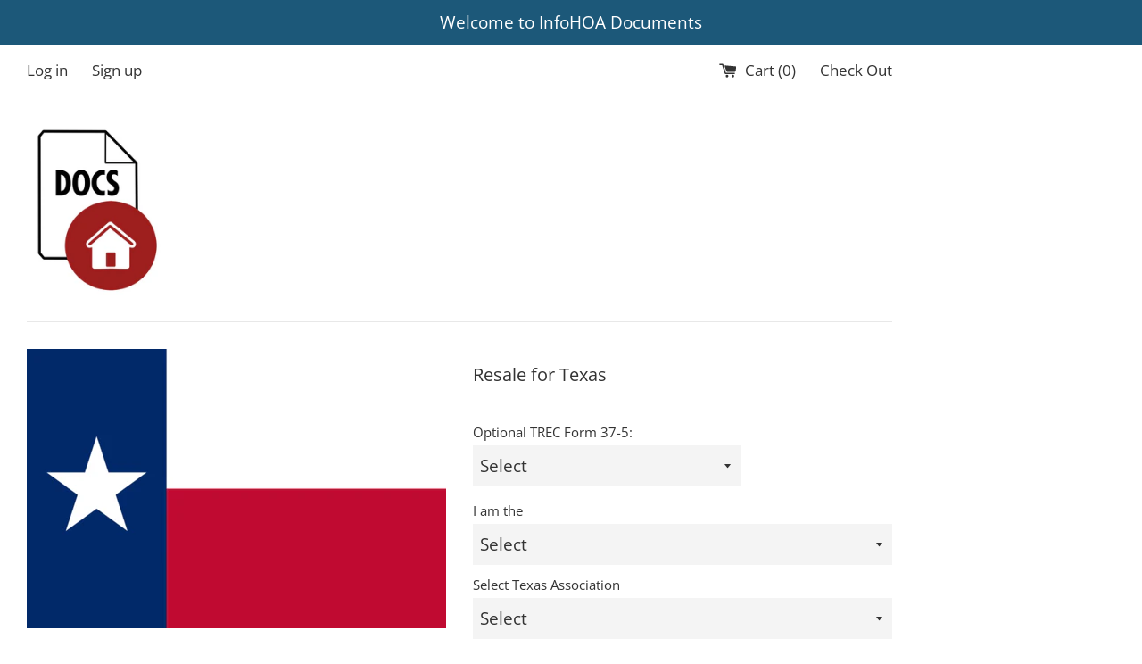

--- FILE ---
content_type: text/html; charset=utf-8
request_url: https://www.infohoadocs.com/products/resale-for-texas
body_size: 26258
content:
<!doctype html>
<html class="supports-no-js" lang="en">
<head>
  <meta charset="utf-8">
  <meta http-equiv="X-UA-Compatible" content="IE=edge,chrome=1">
  <meta name="viewport" content="width=device-width,initial-scale=1">
  <meta name="theme-color" content="">
  <link rel="canonical" href="https://www.infohoadocs.com/products/resale-for-texas">

  

  <title>
  Resale for Texas &ndash; InfoHOA
  </title>

  
    <meta name="description" content="All Resale Package orders are sent electronically from DocuSign within ten (10) business days as a PDF to the email address provided with this order.  The Resale Package includes: Statement of Account/Account Standing Certificate Declaration(s) Bylaws Easement(s) Agreement(s) Resolution(s) Annual Adopted Budget Insuran">
  

  <!-- /snippets/social-meta-tags.liquid -->




<meta property="og:site_name" content="InfoHOA">
<meta property="og:url" content="https://www.infohoadocs.com/products/resale-for-texas">
<meta property="og:title" content="Resale for Texas">
<meta property="og:type" content="product">
<meta property="og:description" content="All Resale Package orders are sent electronically from DocuSign within ten (10) business days as a PDF to the email address provided with this order.  The Resale Package includes: Statement of Account/Account Standing Certificate Declaration(s) Bylaws Easement(s) Agreement(s) Resolution(s) Annual Adopted Budget Insuran">

  <meta property="og:price:amount" content="375.00">
  <meta property="og:price:currency" content="USD">

<meta property="og:image" content="http://www.infohoadocs.com/cdn/shop/products/state-flag-of-texas_48910ad9-9cfc-41b3-9ab6-c189e5285c0a_1200x1200.gif?v=1667841464"><meta property="og:image" content="http://www.infohoadocs.com/cdn/shop/products/TREC_e5d613c9-73f7-4f2c-88d9-c85816066b8f_1200x1200.png?v=1667841470">
<meta property="og:image:secure_url" content="https://www.infohoadocs.com/cdn/shop/products/state-flag-of-texas_48910ad9-9cfc-41b3-9ab6-c189e5285c0a_1200x1200.gif?v=1667841464"><meta property="og:image:secure_url" content="https://www.infohoadocs.com/cdn/shop/products/TREC_e5d613c9-73f7-4f2c-88d9-c85816066b8f_1200x1200.png?v=1667841470">


<meta name="twitter:card" content="summary_large_image">
<meta name="twitter:title" content="Resale for Texas">
<meta name="twitter:description" content="All Resale Package orders are sent electronically from DocuSign within ten (10) business days as a PDF to the email address provided with this order.  The Resale Package includes: Statement of Account/Account Standing Certificate Declaration(s) Bylaws Easement(s) Agreement(s) Resolution(s) Annual Adopted Budget Insuran">

  
  
  

  <script>
    document.documentElement.className = document.documentElement.className.replace('supports-no-js', 'supports-js');

    var theme = {
      mapStrings: {
        addressError: "Error looking up that address",
        addressNoResults: "No results for that address",
        addressQueryLimit: "You have exceeded the Google API usage limit. Consider upgrading to a \u003ca href=\"https:\/\/developers.google.com\/maps\/premium\/usage-limits\"\u003ePremium Plan\u003c\/a\u003e.",
        authError: "There was a problem authenticating your Google Maps account."
      }
    }
  </script>

  <link href="//www.infohoadocs.com/cdn/shop/t/14/assets/theme.scss.css?v=60205716389518643951763372701" rel="stylesheet" type="text/css" media="all" />

  <script>window.performance && window.performance.mark && window.performance.mark('shopify.content_for_header.start');</script><meta id="shopify-digital-wallet" name="shopify-digital-wallet" content="/7806156864/digital_wallets/dialog">
<meta name="shopify-checkout-api-token" content="6e67945bf5d36ce402cb5391241c9180">
<link rel="alternate" type="application/json+oembed" href="https://www.infohoadocs.com/products/resale-for-texas.oembed">
<script async="async" src="/checkouts/internal/preloads.js?locale=en-US"></script>
<link rel="preconnect" href="https://shop.app" crossorigin="anonymous">
<script async="async" src="https://shop.app/checkouts/internal/preloads.js?locale=en-US&shop_id=7806156864" crossorigin="anonymous"></script>
<script id="apple-pay-shop-capabilities" type="application/json">{"shopId":7806156864,"countryCode":"US","currencyCode":"USD","merchantCapabilities":["supports3DS"],"merchantId":"gid:\/\/shopify\/Shop\/7806156864","merchantName":"InfoHOA","requiredBillingContactFields":["postalAddress","email","phone"],"requiredShippingContactFields":["postalAddress","email","phone"],"shippingType":"shipping","supportedNetworks":["visa","masterCard","amex","discover","elo","jcb"],"total":{"type":"pending","label":"InfoHOA","amount":"1.00"},"shopifyPaymentsEnabled":true,"supportsSubscriptions":true}</script>
<script id="shopify-features" type="application/json">{"accessToken":"6e67945bf5d36ce402cb5391241c9180","betas":["rich-media-storefront-analytics"],"domain":"www.infohoadocs.com","predictiveSearch":true,"shopId":7806156864,"locale":"en"}</script>
<script>var Shopify = Shopify || {};
Shopify.shop = "hps-documents.myshopify.com";
Shopify.locale = "en";
Shopify.currency = {"active":"USD","rate":"1.0"};
Shopify.country = "US";
Shopify.theme = {"name":"Copy of Kloc Simple 15\/02\/21","id":120334745669,"schema_name":"Simple","schema_version":"8.0.1","theme_store_id":578,"role":"main"};
Shopify.theme.handle = "null";
Shopify.theme.style = {"id":null,"handle":null};
Shopify.cdnHost = "www.infohoadocs.com/cdn";
Shopify.routes = Shopify.routes || {};
Shopify.routes.root = "/";</script>
<script type="module">!function(o){(o.Shopify=o.Shopify||{}).modules=!0}(window);</script>
<script>!function(o){function n(){var o=[];function n(){o.push(Array.prototype.slice.apply(arguments))}return n.q=o,n}var t=o.Shopify=o.Shopify||{};t.loadFeatures=n(),t.autoloadFeatures=n()}(window);</script>
<script>
  window.ShopifyPay = window.ShopifyPay || {};
  window.ShopifyPay.apiHost = "shop.app\/pay";
  window.ShopifyPay.redirectState = null;
</script>
<script id="shop-js-analytics" type="application/json">{"pageType":"product"}</script>
<script defer="defer" async type="module" src="//www.infohoadocs.com/cdn/shopifycloud/shop-js/modules/v2/client.init-shop-cart-sync_BdyHc3Nr.en.esm.js"></script>
<script defer="defer" async type="module" src="//www.infohoadocs.com/cdn/shopifycloud/shop-js/modules/v2/chunk.common_Daul8nwZ.esm.js"></script>
<script type="module">
  await import("//www.infohoadocs.com/cdn/shopifycloud/shop-js/modules/v2/client.init-shop-cart-sync_BdyHc3Nr.en.esm.js");
await import("//www.infohoadocs.com/cdn/shopifycloud/shop-js/modules/v2/chunk.common_Daul8nwZ.esm.js");

  window.Shopify.SignInWithShop?.initShopCartSync?.({"fedCMEnabled":true,"windoidEnabled":true});

</script>
<script>
  window.Shopify = window.Shopify || {};
  if (!window.Shopify.featureAssets) window.Shopify.featureAssets = {};
  window.Shopify.featureAssets['shop-js'] = {"shop-cart-sync":["modules/v2/client.shop-cart-sync_QYOiDySF.en.esm.js","modules/v2/chunk.common_Daul8nwZ.esm.js"],"init-fed-cm":["modules/v2/client.init-fed-cm_DchLp9rc.en.esm.js","modules/v2/chunk.common_Daul8nwZ.esm.js"],"shop-button":["modules/v2/client.shop-button_OV7bAJc5.en.esm.js","modules/v2/chunk.common_Daul8nwZ.esm.js"],"init-windoid":["modules/v2/client.init-windoid_DwxFKQ8e.en.esm.js","modules/v2/chunk.common_Daul8nwZ.esm.js"],"shop-cash-offers":["modules/v2/client.shop-cash-offers_DWtL6Bq3.en.esm.js","modules/v2/chunk.common_Daul8nwZ.esm.js","modules/v2/chunk.modal_CQq8HTM6.esm.js"],"shop-toast-manager":["modules/v2/client.shop-toast-manager_CX9r1SjA.en.esm.js","modules/v2/chunk.common_Daul8nwZ.esm.js"],"init-shop-email-lookup-coordinator":["modules/v2/client.init-shop-email-lookup-coordinator_UhKnw74l.en.esm.js","modules/v2/chunk.common_Daul8nwZ.esm.js"],"pay-button":["modules/v2/client.pay-button_DzxNnLDY.en.esm.js","modules/v2/chunk.common_Daul8nwZ.esm.js"],"avatar":["modules/v2/client.avatar_BTnouDA3.en.esm.js"],"init-shop-cart-sync":["modules/v2/client.init-shop-cart-sync_BdyHc3Nr.en.esm.js","modules/v2/chunk.common_Daul8nwZ.esm.js"],"shop-login-button":["modules/v2/client.shop-login-button_D8B466_1.en.esm.js","modules/v2/chunk.common_Daul8nwZ.esm.js","modules/v2/chunk.modal_CQq8HTM6.esm.js"],"init-customer-accounts-sign-up":["modules/v2/client.init-customer-accounts-sign-up_C8fpPm4i.en.esm.js","modules/v2/client.shop-login-button_D8B466_1.en.esm.js","modules/v2/chunk.common_Daul8nwZ.esm.js","modules/v2/chunk.modal_CQq8HTM6.esm.js"],"init-shop-for-new-customer-accounts":["modules/v2/client.init-shop-for-new-customer-accounts_CVTO0Ztu.en.esm.js","modules/v2/client.shop-login-button_D8B466_1.en.esm.js","modules/v2/chunk.common_Daul8nwZ.esm.js","modules/v2/chunk.modal_CQq8HTM6.esm.js"],"init-customer-accounts":["modules/v2/client.init-customer-accounts_dRgKMfrE.en.esm.js","modules/v2/client.shop-login-button_D8B466_1.en.esm.js","modules/v2/chunk.common_Daul8nwZ.esm.js","modules/v2/chunk.modal_CQq8HTM6.esm.js"],"shop-follow-button":["modules/v2/client.shop-follow-button_CkZpjEct.en.esm.js","modules/v2/chunk.common_Daul8nwZ.esm.js","modules/v2/chunk.modal_CQq8HTM6.esm.js"],"lead-capture":["modules/v2/client.lead-capture_BntHBhfp.en.esm.js","modules/v2/chunk.common_Daul8nwZ.esm.js","modules/v2/chunk.modal_CQq8HTM6.esm.js"],"checkout-modal":["modules/v2/client.checkout-modal_CfxcYbTm.en.esm.js","modules/v2/chunk.common_Daul8nwZ.esm.js","modules/v2/chunk.modal_CQq8HTM6.esm.js"],"shop-login":["modules/v2/client.shop-login_Da4GZ2H6.en.esm.js","modules/v2/chunk.common_Daul8nwZ.esm.js","modules/v2/chunk.modal_CQq8HTM6.esm.js"],"payment-terms":["modules/v2/client.payment-terms_MV4M3zvL.en.esm.js","modules/v2/chunk.common_Daul8nwZ.esm.js","modules/v2/chunk.modal_CQq8HTM6.esm.js"]};
</script>
<script>(function() {
  var isLoaded = false;
  function asyncLoad() {
    if (isLoaded) return;
    isLoaded = true;
    var urls = ["https:\/\/assets.getuploadkit.com\/assets\/uploadkit-client.js?shop=hps-documents.myshopify.com","\/\/d1liekpayvooaz.cloudfront.net\/apps\/customizery\/customizery.js?shop=hps-documents.myshopify.com"];
    for (var i = 0; i < urls.length; i++) {
      var s = document.createElement('script');
      s.type = 'text/javascript';
      s.async = true;
      s.src = urls[i];
      var x = document.getElementsByTagName('script')[0];
      x.parentNode.insertBefore(s, x);
    }
  };
  if(window.attachEvent) {
    window.attachEvent('onload', asyncLoad);
  } else {
    window.addEventListener('load', asyncLoad, false);
  }
})();</script>
<script id="__st">var __st={"a":7806156864,"offset":-18000,"reqid":"2673bcaa-c454-41d7-b4c0-88c8587e683d-1769009322","pageurl":"www.infohoadocs.com\/products\/resale-for-texas","u":"3962ea8f69a4","p":"product","rtyp":"product","rid":7986308546856};</script>
<script>window.ShopifyPaypalV4VisibilityTracking = true;</script>
<script id="captcha-bootstrap">!function(){'use strict';const t='contact',e='account',n='new_comment',o=[[t,t],['blogs',n],['comments',n],[t,'customer']],c=[[e,'customer_login'],[e,'guest_login'],[e,'recover_customer_password'],[e,'create_customer']],r=t=>t.map((([t,e])=>`form[action*='/${t}']:not([data-nocaptcha='true']) input[name='form_type'][value='${e}']`)).join(','),a=t=>()=>t?[...document.querySelectorAll(t)].map((t=>t.form)):[];function s(){const t=[...o],e=r(t);return a(e)}const i='password',u='form_key',d=['recaptcha-v3-token','g-recaptcha-response','h-captcha-response',i],f=()=>{try{return window.sessionStorage}catch{return}},m='__shopify_v',_=t=>t.elements[u];function p(t,e,n=!1){try{const o=window.sessionStorage,c=JSON.parse(o.getItem(e)),{data:r}=function(t){const{data:e,action:n}=t;return t[m]||n?{data:e,action:n}:{data:t,action:n}}(c);for(const[e,n]of Object.entries(r))t.elements[e]&&(t.elements[e].value=n);n&&o.removeItem(e)}catch(o){console.error('form repopulation failed',{error:o})}}const l='form_type',E='cptcha';function T(t){t.dataset[E]=!0}const w=window,h=w.document,L='Shopify',v='ce_forms',y='captcha';let A=!1;((t,e)=>{const n=(g='f06e6c50-85a8-45c8-87d0-21a2b65856fe',I='https://cdn.shopify.com/shopifycloud/storefront-forms-hcaptcha/ce_storefront_forms_captcha_hcaptcha.v1.5.2.iife.js',D={infoText:'Protected by hCaptcha',privacyText:'Privacy',termsText:'Terms'},(t,e,n)=>{const o=w[L][v],c=o.bindForm;if(c)return c(t,g,e,D).then(n);var r;o.q.push([[t,g,e,D],n]),r=I,A||(h.body.append(Object.assign(h.createElement('script'),{id:'captcha-provider',async:!0,src:r})),A=!0)});var g,I,D;w[L]=w[L]||{},w[L][v]=w[L][v]||{},w[L][v].q=[],w[L][y]=w[L][y]||{},w[L][y].protect=function(t,e){n(t,void 0,e),T(t)},Object.freeze(w[L][y]),function(t,e,n,w,h,L){const[v,y,A,g]=function(t,e,n){const i=e?o:[],u=t?c:[],d=[...i,...u],f=r(d),m=r(i),_=r(d.filter((([t,e])=>n.includes(e))));return[a(f),a(m),a(_),s()]}(w,h,L),I=t=>{const e=t.target;return e instanceof HTMLFormElement?e:e&&e.form},D=t=>v().includes(t);t.addEventListener('submit',(t=>{const e=I(t);if(!e)return;const n=D(e)&&!e.dataset.hcaptchaBound&&!e.dataset.recaptchaBound,o=_(e),c=g().includes(e)&&(!o||!o.value);(n||c)&&t.preventDefault(),c&&!n&&(function(t){try{if(!f())return;!function(t){const e=f();if(!e)return;const n=_(t);if(!n)return;const o=n.value;o&&e.removeItem(o)}(t);const e=Array.from(Array(32),(()=>Math.random().toString(36)[2])).join('');!function(t,e){_(t)||t.append(Object.assign(document.createElement('input'),{type:'hidden',name:u})),t.elements[u].value=e}(t,e),function(t,e){const n=f();if(!n)return;const o=[...t.querySelectorAll(`input[type='${i}']`)].map((({name:t})=>t)),c=[...d,...o],r={};for(const[a,s]of new FormData(t).entries())c.includes(a)||(r[a]=s);n.setItem(e,JSON.stringify({[m]:1,action:t.action,data:r}))}(t,e)}catch(e){console.error('failed to persist form',e)}}(e),e.submit())}));const S=(t,e)=>{t&&!t.dataset[E]&&(n(t,e.some((e=>e===t))),T(t))};for(const o of['focusin','change'])t.addEventListener(o,(t=>{const e=I(t);D(e)&&S(e,y())}));const B=e.get('form_key'),M=e.get(l),P=B&&M;t.addEventListener('DOMContentLoaded',(()=>{const t=y();if(P)for(const e of t)e.elements[l].value===M&&p(e,B);[...new Set([...A(),...v().filter((t=>'true'===t.dataset.shopifyCaptcha))])].forEach((e=>S(e,t)))}))}(h,new URLSearchParams(w.location.search),n,t,e,['guest_login'])})(!0,!0)}();</script>
<script integrity="sha256-4kQ18oKyAcykRKYeNunJcIwy7WH5gtpwJnB7kiuLZ1E=" data-source-attribution="shopify.loadfeatures" defer="defer" src="//www.infohoadocs.com/cdn/shopifycloud/storefront/assets/storefront/load_feature-a0a9edcb.js" crossorigin="anonymous"></script>
<script crossorigin="anonymous" defer="defer" src="//www.infohoadocs.com/cdn/shopifycloud/storefront/assets/shopify_pay/storefront-65b4c6d7.js?v=20250812"></script>
<script data-source-attribution="shopify.dynamic_checkout.dynamic.init">var Shopify=Shopify||{};Shopify.PaymentButton=Shopify.PaymentButton||{isStorefrontPortableWallets:!0,init:function(){window.Shopify.PaymentButton.init=function(){};var t=document.createElement("script");t.src="https://www.infohoadocs.com/cdn/shopifycloud/portable-wallets/latest/portable-wallets.en.js",t.type="module",document.head.appendChild(t)}};
</script>
<script data-source-attribution="shopify.dynamic_checkout.buyer_consent">
  function portableWalletsHideBuyerConsent(e){var t=document.getElementById("shopify-buyer-consent"),n=document.getElementById("shopify-subscription-policy-button");t&&n&&(t.classList.add("hidden"),t.setAttribute("aria-hidden","true"),n.removeEventListener("click",e))}function portableWalletsShowBuyerConsent(e){var t=document.getElementById("shopify-buyer-consent"),n=document.getElementById("shopify-subscription-policy-button");t&&n&&(t.classList.remove("hidden"),t.removeAttribute("aria-hidden"),n.addEventListener("click",e))}window.Shopify?.PaymentButton&&(window.Shopify.PaymentButton.hideBuyerConsent=portableWalletsHideBuyerConsent,window.Shopify.PaymentButton.showBuyerConsent=portableWalletsShowBuyerConsent);
</script>
<script data-source-attribution="shopify.dynamic_checkout.cart.bootstrap">document.addEventListener("DOMContentLoaded",(function(){function t(){return document.querySelector("shopify-accelerated-checkout-cart, shopify-accelerated-checkout")}if(t())Shopify.PaymentButton.init();else{new MutationObserver((function(e,n){t()&&(Shopify.PaymentButton.init(),n.disconnect())})).observe(document.body,{childList:!0,subtree:!0})}}));
</script>
<link id="shopify-accelerated-checkout-styles" rel="stylesheet" media="screen" href="https://www.infohoadocs.com/cdn/shopifycloud/portable-wallets/latest/accelerated-checkout-backwards-compat.css" crossorigin="anonymous">
<style id="shopify-accelerated-checkout-cart">
        #shopify-buyer-consent {
  margin-top: 1em;
  display: inline-block;
  width: 100%;
}

#shopify-buyer-consent.hidden {
  display: none;
}

#shopify-subscription-policy-button {
  background: none;
  border: none;
  padding: 0;
  text-decoration: underline;
  font-size: inherit;
  cursor: pointer;
}

#shopify-subscription-policy-button::before {
  box-shadow: none;
}

      </style>

<script>window.performance && window.performance.mark && window.performance.mark('shopify.content_for_header.end');</script>

  <script src="//www.infohoadocs.com/cdn/shop/t/14/assets/jquery-1.11.0.min.js?v=32460426840832490021625807075" type="text/javascript"></script>
  <script src="//www.infohoadocs.com/cdn/shop/t/14/assets/modernizr.min.js?v=44044439420609591321625807076" type="text/javascript"></script>

  <script src="//www.infohoadocs.com/cdn/shop/t/14/assets/lazysizes.min.js?v=71745035489482760341625807076" async="async"></script>

  
  <script>
    window.Shoppad = window.Shoppad || {},
      window.Shoppad.apps = window.Shoppad.apps || {},
      window.Shoppad.apps.infiniteoptions = {
      ready: function() {

        function callback() {
          $('#infiniteoptions-container .datepicker').datepicker({
            inline: true,
            altFormat: "DD, MM d yy",
            minDate: 0,
            altField: '#infiniteoptions-container .datepicker input[type=text]',
            onSelect: function() {
              $('#infiniteoptions-container .ui-datepicker-inline').hide();
            }
          });

          $('#infiniteoptions-container .datepicker input[type=text]').change(function(){
            $('#infiniteoptions-container .datepicker').datepicker('setDate', $(this).val());
          });

          $('#infiniteoptions-container .datepicker').datepicker( "setDate", '' );

          $('#infiniteoptions-container .datepicker input[type=text]').attr('readonly','true');

          $('#infiniteoptions-container .ui-datepicker-inline').hide();

          $('#infiniteoptions-container .datepicker input[type=text]').on('click touchstart', function (e) {
            $('#infiniteoptions-container .ui-datepicker-inline').show();
          });
        }

        $(document).on('mouseup touchstart', function(e) {
          var isDatePickerInput = $('#infiniteoptions-container .datepicker input').is(e.target);
          var isDatePicker = $('#infiniteoptions-container .ui-datepicker-inline').is(e.target);
          var isChildOfDatePicker = $('#infiniteoptions-container .ui-datepicker-inline').has(e.target).length;

          // If the target of the click isn't the text input, the date picker, or a descendant of the date picker
          if (!isDatePickerInput && !isDatePicker && !isChildOfDatePicker) {
            $('#infiniteoptions-container .ui-datepicker-inline').hide();
          }
        });

        if (window.jQuery.fn.datepicker) {
          callback();
        } else {
          var script = document.createElement('script');
          script.src = '//code.jquery.com/ui/1.10.2/jquery-ui.js';
          script.onload = callback;
          document.getElementsByTagName('head')[0].appendChild(script);
        }
      }
    };
  </script>
  <!-- Infinite Options Fast Loading Script By ShopPad -->
  <script src="//d1liekpayvooaz.cloudfront.net/apps/customizery/customizery.js?shop=hps-documents.myshopify.com"></script>

    <!-- Upsell & Cross Sell - Selleasy by Logbase - Starts -->
      <script src='https://upsell-app.logbase.io/lb-upsell.js?shop=hps-documents.myshopify.com' defer></script>
    <!-- Upsell & Cross Sell - Selleasy by Logbase - Ends -->
<link href="https://monorail-edge.shopifysvc.com" rel="dns-prefetch">
<script>(function(){if ("sendBeacon" in navigator && "performance" in window) {try {var session_token_from_headers = performance.getEntriesByType('navigation')[0].serverTiming.find(x => x.name == '_s').description;} catch {var session_token_from_headers = undefined;}var session_cookie_matches = document.cookie.match(/_shopify_s=([^;]*)/);var session_token_from_cookie = session_cookie_matches && session_cookie_matches.length === 2 ? session_cookie_matches[1] : "";var session_token = session_token_from_headers || session_token_from_cookie || "";function handle_abandonment_event(e) {var entries = performance.getEntries().filter(function(entry) {return /monorail-edge.shopifysvc.com/.test(entry.name);});if (!window.abandonment_tracked && entries.length === 0) {window.abandonment_tracked = true;var currentMs = Date.now();var navigation_start = performance.timing.navigationStart;var payload = {shop_id: 7806156864,url: window.location.href,navigation_start,duration: currentMs - navigation_start,session_token,page_type: "product"};window.navigator.sendBeacon("https://monorail-edge.shopifysvc.com/v1/produce", JSON.stringify({schema_id: "online_store_buyer_site_abandonment/1.1",payload: payload,metadata: {event_created_at_ms: currentMs,event_sent_at_ms: currentMs}}));}}window.addEventListener('pagehide', handle_abandonment_event);}}());</script>
<script id="web-pixels-manager-setup">(function e(e,d,r,n,o){if(void 0===o&&(o={}),!Boolean(null===(a=null===(i=window.Shopify)||void 0===i?void 0:i.analytics)||void 0===a?void 0:a.replayQueue)){var i,a;window.Shopify=window.Shopify||{};var t=window.Shopify;t.analytics=t.analytics||{};var s=t.analytics;s.replayQueue=[],s.publish=function(e,d,r){return s.replayQueue.push([e,d,r]),!0};try{self.performance.mark("wpm:start")}catch(e){}var l=function(){var e={modern:/Edge?\/(1{2}[4-9]|1[2-9]\d|[2-9]\d{2}|\d{4,})\.\d+(\.\d+|)|Firefox\/(1{2}[4-9]|1[2-9]\d|[2-9]\d{2}|\d{4,})\.\d+(\.\d+|)|Chrom(ium|e)\/(9{2}|\d{3,})\.\d+(\.\d+|)|(Maci|X1{2}).+ Version\/(15\.\d+|(1[6-9]|[2-9]\d|\d{3,})\.\d+)([,.]\d+|)( \(\w+\)|)( Mobile\/\w+|) Safari\/|Chrome.+OPR\/(9{2}|\d{3,})\.\d+\.\d+|(CPU[ +]OS|iPhone[ +]OS|CPU[ +]iPhone|CPU IPhone OS|CPU iPad OS)[ +]+(15[._]\d+|(1[6-9]|[2-9]\d|\d{3,})[._]\d+)([._]\d+|)|Android:?[ /-](13[3-9]|1[4-9]\d|[2-9]\d{2}|\d{4,})(\.\d+|)(\.\d+|)|Android.+Firefox\/(13[5-9]|1[4-9]\d|[2-9]\d{2}|\d{4,})\.\d+(\.\d+|)|Android.+Chrom(ium|e)\/(13[3-9]|1[4-9]\d|[2-9]\d{2}|\d{4,})\.\d+(\.\d+|)|SamsungBrowser\/([2-9]\d|\d{3,})\.\d+/,legacy:/Edge?\/(1[6-9]|[2-9]\d|\d{3,})\.\d+(\.\d+|)|Firefox\/(5[4-9]|[6-9]\d|\d{3,})\.\d+(\.\d+|)|Chrom(ium|e)\/(5[1-9]|[6-9]\d|\d{3,})\.\d+(\.\d+|)([\d.]+$|.*Safari\/(?![\d.]+ Edge\/[\d.]+$))|(Maci|X1{2}).+ Version\/(10\.\d+|(1[1-9]|[2-9]\d|\d{3,})\.\d+)([,.]\d+|)( \(\w+\)|)( Mobile\/\w+|) Safari\/|Chrome.+OPR\/(3[89]|[4-9]\d|\d{3,})\.\d+\.\d+|(CPU[ +]OS|iPhone[ +]OS|CPU[ +]iPhone|CPU IPhone OS|CPU iPad OS)[ +]+(10[._]\d+|(1[1-9]|[2-9]\d|\d{3,})[._]\d+)([._]\d+|)|Android:?[ /-](13[3-9]|1[4-9]\d|[2-9]\d{2}|\d{4,})(\.\d+|)(\.\d+|)|Mobile Safari.+OPR\/([89]\d|\d{3,})\.\d+\.\d+|Android.+Firefox\/(13[5-9]|1[4-9]\d|[2-9]\d{2}|\d{4,})\.\d+(\.\d+|)|Android.+Chrom(ium|e)\/(13[3-9]|1[4-9]\d|[2-9]\d{2}|\d{4,})\.\d+(\.\d+|)|Android.+(UC? ?Browser|UCWEB|U3)[ /]?(15\.([5-9]|\d{2,})|(1[6-9]|[2-9]\d|\d{3,})\.\d+)\.\d+|SamsungBrowser\/(5\.\d+|([6-9]|\d{2,})\.\d+)|Android.+MQ{2}Browser\/(14(\.(9|\d{2,})|)|(1[5-9]|[2-9]\d|\d{3,})(\.\d+|))(\.\d+|)|K[Aa][Ii]OS\/(3\.\d+|([4-9]|\d{2,})\.\d+)(\.\d+|)/},d=e.modern,r=e.legacy,n=navigator.userAgent;return n.match(d)?"modern":n.match(r)?"legacy":"unknown"}(),u="modern"===l?"modern":"legacy",c=(null!=n?n:{modern:"",legacy:""})[u],f=function(e){return[e.baseUrl,"/wpm","/b",e.hashVersion,"modern"===e.buildTarget?"m":"l",".js"].join("")}({baseUrl:d,hashVersion:r,buildTarget:u}),m=function(e){var d=e.version,r=e.bundleTarget,n=e.surface,o=e.pageUrl,i=e.monorailEndpoint;return{emit:function(e){var a=e.status,t=e.errorMsg,s=(new Date).getTime(),l=JSON.stringify({metadata:{event_sent_at_ms:s},events:[{schema_id:"web_pixels_manager_load/3.1",payload:{version:d,bundle_target:r,page_url:o,status:a,surface:n,error_msg:t},metadata:{event_created_at_ms:s}}]});if(!i)return console&&console.warn&&console.warn("[Web Pixels Manager] No Monorail endpoint provided, skipping logging."),!1;try{return self.navigator.sendBeacon.bind(self.navigator)(i,l)}catch(e){}var u=new XMLHttpRequest;try{return u.open("POST",i,!0),u.setRequestHeader("Content-Type","text/plain"),u.send(l),!0}catch(e){return console&&console.warn&&console.warn("[Web Pixels Manager] Got an unhandled error while logging to Monorail."),!1}}}}({version:r,bundleTarget:l,surface:e.surface,pageUrl:self.location.href,monorailEndpoint:e.monorailEndpoint});try{o.browserTarget=l,function(e){var d=e.src,r=e.async,n=void 0===r||r,o=e.onload,i=e.onerror,a=e.sri,t=e.scriptDataAttributes,s=void 0===t?{}:t,l=document.createElement("script"),u=document.querySelector("head"),c=document.querySelector("body");if(l.async=n,l.src=d,a&&(l.integrity=a,l.crossOrigin="anonymous"),s)for(var f in s)if(Object.prototype.hasOwnProperty.call(s,f))try{l.dataset[f]=s[f]}catch(e){}if(o&&l.addEventListener("load",o),i&&l.addEventListener("error",i),u)u.appendChild(l);else{if(!c)throw new Error("Did not find a head or body element to append the script");c.appendChild(l)}}({src:f,async:!0,onload:function(){if(!function(){var e,d;return Boolean(null===(d=null===(e=window.Shopify)||void 0===e?void 0:e.analytics)||void 0===d?void 0:d.initialized)}()){var d=window.webPixelsManager.init(e)||void 0;if(d){var r=window.Shopify.analytics;r.replayQueue.forEach((function(e){var r=e[0],n=e[1],o=e[2];d.publishCustomEvent(r,n,o)})),r.replayQueue=[],r.publish=d.publishCustomEvent,r.visitor=d.visitor,r.initialized=!0}}},onerror:function(){return m.emit({status:"failed",errorMsg:"".concat(f," has failed to load")})},sri:function(e){var d=/^sha384-[A-Za-z0-9+/=]+$/;return"string"==typeof e&&d.test(e)}(c)?c:"",scriptDataAttributes:o}),m.emit({status:"loading"})}catch(e){m.emit({status:"failed",errorMsg:(null==e?void 0:e.message)||"Unknown error"})}}})({shopId: 7806156864,storefrontBaseUrl: "https://www.infohoadocs.com",extensionsBaseUrl: "https://extensions.shopifycdn.com/cdn/shopifycloud/web-pixels-manager",monorailEndpoint: "https://monorail-edge.shopifysvc.com/unstable/produce_batch",surface: "storefront-renderer",enabledBetaFlags: ["2dca8a86"],webPixelsConfigList: [{"id":"142868776","eventPayloadVersion":"v1","runtimeContext":"LAX","scriptVersion":"1","type":"CUSTOM","privacyPurposes":["ANALYTICS"],"name":"Google Analytics tag (migrated)"},{"id":"shopify-app-pixel","configuration":"{}","eventPayloadVersion":"v1","runtimeContext":"STRICT","scriptVersion":"0450","apiClientId":"shopify-pixel","type":"APP","privacyPurposes":["ANALYTICS","MARKETING"]},{"id":"shopify-custom-pixel","eventPayloadVersion":"v1","runtimeContext":"LAX","scriptVersion":"0450","apiClientId":"shopify-pixel","type":"CUSTOM","privacyPurposes":["ANALYTICS","MARKETING"]}],isMerchantRequest: false,initData: {"shop":{"name":"InfoHOA","paymentSettings":{"currencyCode":"USD"},"myshopifyDomain":"hps-documents.myshopify.com","countryCode":"US","storefrontUrl":"https:\/\/www.infohoadocs.com"},"customer":null,"cart":null,"checkout":null,"productVariants":[{"price":{"amount":425.0,"currencyCode":"USD"},"product":{"title":"Resale for Texas","vendor":"InfoHOAdocs.com","id":"7986308546856","untranslatedTitle":"Resale for Texas","url":"\/products\/resale-for-texas","type":"Resale Package for Texas"},"id":"43713952383272","image":{"src":"\/\/www.infohoadocs.com\/cdn\/shop\/products\/state-flag-of-texas_48910ad9-9cfc-41b3-9ab6-c189e5285c0a.gif?v=1667841464"},"sku":"","title":"$425 with TREC Form 37-5","untranslatedTitle":"$425 with TREC Form 37-5"},{"price":{"amount":375.0,"currencyCode":"USD"},"product":{"title":"Resale for Texas","vendor":"InfoHOAdocs.com","id":"7986308546856","untranslatedTitle":"Resale for Texas","url":"\/products\/resale-for-texas","type":"Resale Package for Texas"},"id":"43713952416040","image":{"src":"\/\/www.infohoadocs.com\/cdn\/shop\/products\/state-flag-of-texas_48910ad9-9cfc-41b3-9ab6-c189e5285c0a.gif?v=1667841464"},"sku":"","title":"$375 without TREC Form 37-5","untranslatedTitle":"$375 without TREC Form 37-5"}],"purchasingCompany":null},},"https://www.infohoadocs.com/cdn","fcfee988w5aeb613cpc8e4bc33m6693e112",{"modern":"","legacy":""},{"shopId":"7806156864","storefrontBaseUrl":"https:\/\/www.infohoadocs.com","extensionBaseUrl":"https:\/\/extensions.shopifycdn.com\/cdn\/shopifycloud\/web-pixels-manager","surface":"storefront-renderer","enabledBetaFlags":"[\"2dca8a86\"]","isMerchantRequest":"false","hashVersion":"fcfee988w5aeb613cpc8e4bc33m6693e112","publish":"custom","events":"[[\"page_viewed\",{}],[\"product_viewed\",{\"productVariant\":{\"price\":{\"amount\":425.0,\"currencyCode\":\"USD\"},\"product\":{\"title\":\"Resale for Texas\",\"vendor\":\"InfoHOAdocs.com\",\"id\":\"7986308546856\",\"untranslatedTitle\":\"Resale for Texas\",\"url\":\"\/products\/resale-for-texas\",\"type\":\"Resale Package for Texas\"},\"id\":\"43713952383272\",\"image\":{\"src\":\"\/\/www.infohoadocs.com\/cdn\/shop\/products\/state-flag-of-texas_48910ad9-9cfc-41b3-9ab6-c189e5285c0a.gif?v=1667841464\"},\"sku\":\"\",\"title\":\"$425 with TREC Form 37-5\",\"untranslatedTitle\":\"$425 with TREC Form 37-5\"}}]]"});</script><script>
  window.ShopifyAnalytics = window.ShopifyAnalytics || {};
  window.ShopifyAnalytics.meta = window.ShopifyAnalytics.meta || {};
  window.ShopifyAnalytics.meta.currency = 'USD';
  var meta = {"product":{"id":7986308546856,"gid":"gid:\/\/shopify\/Product\/7986308546856","vendor":"InfoHOAdocs.com","type":"Resale Package for Texas","handle":"resale-for-texas","variants":[{"id":43713952383272,"price":42500,"name":"Resale for Texas - $425 with TREC Form 37-5","public_title":"$425 with TREC Form 37-5","sku":""},{"id":43713952416040,"price":37500,"name":"Resale for Texas - $375 without TREC Form 37-5","public_title":"$375 without TREC Form 37-5","sku":""}],"remote":false},"page":{"pageType":"product","resourceType":"product","resourceId":7986308546856,"requestId":"2673bcaa-c454-41d7-b4c0-88c8587e683d-1769009322"}};
  for (var attr in meta) {
    window.ShopifyAnalytics.meta[attr] = meta[attr];
  }
</script>
<script class="analytics">
  (function () {
    var customDocumentWrite = function(content) {
      var jquery = null;

      if (window.jQuery) {
        jquery = window.jQuery;
      } else if (window.Checkout && window.Checkout.$) {
        jquery = window.Checkout.$;
      }

      if (jquery) {
        jquery('body').append(content);
      }
    };

    var hasLoggedConversion = function(token) {
      if (token) {
        return document.cookie.indexOf('loggedConversion=' + token) !== -1;
      }
      return false;
    }

    var setCookieIfConversion = function(token) {
      if (token) {
        var twoMonthsFromNow = new Date(Date.now());
        twoMonthsFromNow.setMonth(twoMonthsFromNow.getMonth() + 2);

        document.cookie = 'loggedConversion=' + token + '; expires=' + twoMonthsFromNow;
      }
    }

    var trekkie = window.ShopifyAnalytics.lib = window.trekkie = window.trekkie || [];
    if (trekkie.integrations) {
      return;
    }
    trekkie.methods = [
      'identify',
      'page',
      'ready',
      'track',
      'trackForm',
      'trackLink'
    ];
    trekkie.factory = function(method) {
      return function() {
        var args = Array.prototype.slice.call(arguments);
        args.unshift(method);
        trekkie.push(args);
        return trekkie;
      };
    };
    for (var i = 0; i < trekkie.methods.length; i++) {
      var key = trekkie.methods[i];
      trekkie[key] = trekkie.factory(key);
    }
    trekkie.load = function(config) {
      trekkie.config = config || {};
      trekkie.config.initialDocumentCookie = document.cookie;
      var first = document.getElementsByTagName('script')[0];
      var script = document.createElement('script');
      script.type = 'text/javascript';
      script.onerror = function(e) {
        var scriptFallback = document.createElement('script');
        scriptFallback.type = 'text/javascript';
        scriptFallback.onerror = function(error) {
                var Monorail = {
      produce: function produce(monorailDomain, schemaId, payload) {
        var currentMs = new Date().getTime();
        var event = {
          schema_id: schemaId,
          payload: payload,
          metadata: {
            event_created_at_ms: currentMs,
            event_sent_at_ms: currentMs
          }
        };
        return Monorail.sendRequest("https://" + monorailDomain + "/v1/produce", JSON.stringify(event));
      },
      sendRequest: function sendRequest(endpointUrl, payload) {
        // Try the sendBeacon API
        if (window && window.navigator && typeof window.navigator.sendBeacon === 'function' && typeof window.Blob === 'function' && !Monorail.isIos12()) {
          var blobData = new window.Blob([payload], {
            type: 'text/plain'
          });

          if (window.navigator.sendBeacon(endpointUrl, blobData)) {
            return true;
          } // sendBeacon was not successful

        } // XHR beacon

        var xhr = new XMLHttpRequest();

        try {
          xhr.open('POST', endpointUrl);
          xhr.setRequestHeader('Content-Type', 'text/plain');
          xhr.send(payload);
        } catch (e) {
          console.log(e);
        }

        return false;
      },
      isIos12: function isIos12() {
        return window.navigator.userAgent.lastIndexOf('iPhone; CPU iPhone OS 12_') !== -1 || window.navigator.userAgent.lastIndexOf('iPad; CPU OS 12_') !== -1;
      }
    };
    Monorail.produce('monorail-edge.shopifysvc.com',
      'trekkie_storefront_load_errors/1.1',
      {shop_id: 7806156864,
      theme_id: 120334745669,
      app_name: "storefront",
      context_url: window.location.href,
      source_url: "//www.infohoadocs.com/cdn/s/trekkie.storefront.cd680fe47e6c39ca5d5df5f0a32d569bc48c0f27.min.js"});

        };
        scriptFallback.async = true;
        scriptFallback.src = '//www.infohoadocs.com/cdn/s/trekkie.storefront.cd680fe47e6c39ca5d5df5f0a32d569bc48c0f27.min.js';
        first.parentNode.insertBefore(scriptFallback, first);
      };
      script.async = true;
      script.src = '//www.infohoadocs.com/cdn/s/trekkie.storefront.cd680fe47e6c39ca5d5df5f0a32d569bc48c0f27.min.js';
      first.parentNode.insertBefore(script, first);
    };
    trekkie.load(
      {"Trekkie":{"appName":"storefront","development":false,"defaultAttributes":{"shopId":7806156864,"isMerchantRequest":null,"themeId":120334745669,"themeCityHash":"14594088303729545497","contentLanguage":"en","currency":"USD","eventMetadataId":"a6668476-6e0d-4cfc-98b7-125cd2f8ab63"},"isServerSideCookieWritingEnabled":true,"monorailRegion":"shop_domain","enabledBetaFlags":["65f19447"]},"Session Attribution":{},"S2S":{"facebookCapiEnabled":false,"source":"trekkie-storefront-renderer","apiClientId":580111}}
    );

    var loaded = false;
    trekkie.ready(function() {
      if (loaded) return;
      loaded = true;

      window.ShopifyAnalytics.lib = window.trekkie;

      var originalDocumentWrite = document.write;
      document.write = customDocumentWrite;
      try { window.ShopifyAnalytics.merchantGoogleAnalytics.call(this); } catch(error) {};
      document.write = originalDocumentWrite;

      window.ShopifyAnalytics.lib.page(null,{"pageType":"product","resourceType":"product","resourceId":7986308546856,"requestId":"2673bcaa-c454-41d7-b4c0-88c8587e683d-1769009322","shopifyEmitted":true});

      var match = window.location.pathname.match(/checkouts\/(.+)\/(thank_you|post_purchase)/)
      var token = match? match[1]: undefined;
      if (!hasLoggedConversion(token)) {
        setCookieIfConversion(token);
        window.ShopifyAnalytics.lib.track("Viewed Product",{"currency":"USD","variantId":43713952383272,"productId":7986308546856,"productGid":"gid:\/\/shopify\/Product\/7986308546856","name":"Resale for Texas - $425 with TREC Form 37-5","price":"425.00","sku":"","brand":"InfoHOAdocs.com","variant":"$425 with TREC Form 37-5","category":"Resale Package for Texas","nonInteraction":true,"remote":false},undefined,undefined,{"shopifyEmitted":true});
      window.ShopifyAnalytics.lib.track("monorail:\/\/trekkie_storefront_viewed_product\/1.1",{"currency":"USD","variantId":43713952383272,"productId":7986308546856,"productGid":"gid:\/\/shopify\/Product\/7986308546856","name":"Resale for Texas - $425 with TREC Form 37-5","price":"425.00","sku":"","brand":"InfoHOAdocs.com","variant":"$425 with TREC Form 37-5","category":"Resale Package for Texas","nonInteraction":true,"remote":false,"referer":"https:\/\/www.infohoadocs.com\/products\/resale-for-texas"});
      }
    });


        var eventsListenerScript = document.createElement('script');
        eventsListenerScript.async = true;
        eventsListenerScript.src = "//www.infohoadocs.com/cdn/shopifycloud/storefront/assets/shop_events_listener-3da45d37.js";
        document.getElementsByTagName('head')[0].appendChild(eventsListenerScript);

})();</script>
  <script>
  if (!window.ga || (window.ga && typeof window.ga !== 'function')) {
    window.ga = function ga() {
      (window.ga.q = window.ga.q || []).push(arguments);
      if (window.Shopify && window.Shopify.analytics && typeof window.Shopify.analytics.publish === 'function') {
        window.Shopify.analytics.publish("ga_stub_called", {}, {sendTo: "google_osp_migration"});
      }
      console.error("Shopify's Google Analytics stub called with:", Array.from(arguments), "\nSee https://help.shopify.com/manual/promoting-marketing/pixels/pixel-migration#google for more information.");
    };
    if (window.Shopify && window.Shopify.analytics && typeof window.Shopify.analytics.publish === 'function') {
      window.Shopify.analytics.publish("ga_stub_initialized", {}, {sendTo: "google_osp_migration"});
    }
  }
</script>
<script
  defer
  src="https://www.infohoadocs.com/cdn/shopifycloud/perf-kit/shopify-perf-kit-3.0.4.min.js"
  data-application="storefront-renderer"
  data-shop-id="7806156864"
  data-render-region="gcp-us-central1"
  data-page-type="product"
  data-theme-instance-id="120334745669"
  data-theme-name="Simple"
  data-theme-version="8.0.1"
  data-monorail-region="shop_domain"
  data-resource-timing-sampling-rate="10"
  data-shs="true"
  data-shs-beacon="true"
  data-shs-export-with-fetch="true"
  data-shs-logs-sample-rate="1"
  data-shs-beacon-endpoint="https://www.infohoadocs.com/api/collect"
></script>
</head>

<body id="resale-for-texas" class="template-product">

  <a class="in-page-link visually-hidden skip-link" href="#MainContent">Skip to content</a>

  <div id="shopify-section-header" class="shopify-section">
  <style>
    .announcement-bar--link:hover {
      

      
        background-color: #20648a;
      
    }
  </style>

  
    <div class="announcement-bar">
  

    <p class="announcement-bar__message site-wrapper">Welcome to InfoHOA Documents</p>

  
    </div>
  





  <style>
    .site-header__logo {
      width: 150px;
    }
    #HeaderLogoWrapper {
      max-width: 150px !important;
    }
  </style>


<div class="site-wrapper">
  <div class="top-bar grid">

    <div class="grid__item medium-up--one-fifth small--one-half">
      
    </div>

    
      <div class="grid__item medium-up--two-fifths small--hide">
        <span class="customer-links small--hide">
          
            <a href="https://www.infohoadocs.com/customer_authentication/redirect?locale=en&amp;region_country=US" id="customer_login_link">Log in</a>
            <span class="vertical-divider"></span>
            <a href="https://shopify.com/7806156864/account?locale=en" id="customer_register_link">Sign up</a>
          
        </span>
      </div>
    

    <div class="grid__item  medium-up--two-fifths  small--one-half text-right">
      <a href="/cart" class="site-header__cart">
        <svg aria-hidden="true" focusable="false" role="presentation" class="icon icon-cart" viewBox="0 0 20 20"><path fill="#444" d="M18.936 5.564c-.144-.175-.35-.207-.55-.207h-.003L6.774 4.286c-.272 0-.417.089-.491.18-.079.096-.16.263-.094.585l2.016 5.705c.163.407.642.673 1.068.673h8.401c.433 0 .854-.285.941-.725l.484-4.571c.045-.221-.015-.388-.163-.567z"/><path fill="#444" d="M17.107 12.5H7.659L4.98 4.117l-.362-1.059c-.138-.401-.292-.559-.695-.559H.924c-.411 0-.748.303-.748.714s.337.714.748.714h2.413l3.002 9.48c.126.38.295.52.942.52h9.825c.411 0 .748-.303.748-.714s-.336-.714-.748-.714zM10.424 16.23a1.498 1.498 0 1 1-2.997 0 1.498 1.498 0 0 1 2.997 0zM16.853 16.23a1.498 1.498 0 1 1-2.997 0 1.498 1.498 0 0 1 2.997 0z"/></svg>
        <span class="small--hide">
          Cart
          (<span id="CartCount">0</span>)
        </span>
      </a>
      <span class="vertical-divider small--hide"></span>
      <a href="/cart" class="site-header__cart small--hide">
        Check Out
      </a>
    </div>
  </div>

  <hr class="small--hide hr--border">

  <header class="site-header grid medium-up--grid--table" role="banner">
    <div class="grid__item small--text-center">
      <div itemscope itemtype="http://schema.org/Organization">
        

        <style>
  
  
  
    #HeaderLogo {
      max-width: 466.3280116110305px;
      max-height: 600px;
    }
    #HeaderLogoWrapper {
      max-width: 466.3280116110305px;
    }
  

  
</style>


        
          <div id="HeaderLogoWrapper" class="supports-js">
            <a href="/" itemprop="url" style="padding-top:128.66479925303457%; display: block;">
              <img id="HeaderLogo"
                   class="lazyload"
                   src="//www.infohoadocs.com/cdn/shop/files/DOc_-_New_Logo_-_Ver_04_150x150.png?v=1620557691"
                   data-src="//www.infohoadocs.com/cdn/shop/files/DOc_-_New_Logo_-_Ver_04_{width}x.png?v=1620557691"
                   data-widths="[180, 360, 540, 720, 900, 1080, 1296, 1512, 1728, 2048]"
                   data-aspectratio="1.5"
                   data-sizes="auto"
                   alt="InfoHOA"
                   itemprop="logo">
            </a>
          </div>
          <noscript>
            
            <a href="/" itemprop="url">
              <img class="site-header__logo" src="//www.infohoadocs.com/cdn/shop/files/DOc_-_New_Logo_-_Ver_04_150x.png?v=1620557691"
              srcset="//www.infohoadocs.com/cdn/shop/files/DOc_-_New_Logo_-_Ver_04_150x.png?v=1620557691 1x, //www.infohoadocs.com/cdn/shop/files/DOc_-_New_Logo_-_Ver_04_150x@2x.png?v=1620557691 2x"
              alt="InfoHOA"
              itemprop="logo">
            </a>
          </noscript>
          
        
      </div>
    </div>
    
  </header>
</div>




</div>

    

  <div class="site-wrapper">

    <div class="grid">
      
      
      	<div class="sidebar-pro" style="display:none;"><div id="shopify-section-sidebar" class="shopify-section"><div data-section-id="sidebar" data-section-type="sidebar-section">
  <nav class="grid__item small--text-center medium-up--one-fifth" role="navigation">
    <hr class="hr--small medium-up--hide">
    <button id="ToggleMobileMenu" class="mobile-menu-icon medium-up--hide" aria-haspopup="true" aria-owns="SiteNav">
      <span class="line"></span>
      <span class="line"></span>
      <span class="line"></span>
      <span class="line"></span>
      <span class="icon__fallback-text">Menu</span>
    </button>
    <div id="SiteNav" class="site-nav" role="menu">
      <ul class="list--nav">
        
          
          
            

            

            <li class="site-nav--has-submenu site-nav__item">
              <button class="site-nav__link btn--link site-nav__expand" aria-expanded="false" aria-controls="Collapsible-1">
                Delaware
                <span class="site-nav__link__text" aria-hidden="true">+</span>
              </button>
              <ul id="Collapsible-1" class="site-nav__submenu site-nav__submenu--collapsed" aria-hidden="true" style="display: none;">
                
                  
                    <li >
                      <a href="/products/association-documents-1" class="site-nav__link">DE Association Documents</a>
                    </li>
                  
                
                  
                    <li >
                      <a href="/collections/attorneys-title-companies-closing-agents" class="site-nav__link">DE Attorney &amp; Title</a>
                    </li>
                  
                
                  
                    <li >
                      <a href="/collections/homeowner" class="site-nav__link">DE Homeowner</a>
                    </li>
                  
                
                  
                    <li >
                      <a href="/products/inspection-certificate" class="site-nav__link">DE Inspection Certificate</a>
                    </li>
                  
                
                  
                    <li >
                      <a href="/products/insurance-documents-1" class="site-nav__link">DE Insurance Documents</a>
                    </li>
                  
                
                  
                    <li >
                      <a href="/collections/lender-documents" class="site-nav__link">DE Lender Documents</a>
                    </li>
                  
                
                  
                    <li >
                      <a href="/products/delaware-resale-package" class="site-nav__link">DE Resale Package</a>
                    </li>
                  
                
                  
                    <li >
                      <a href="/collections/update-an-already-placed-order" class="site-nav__link">DE Rush or Update an Already Placed an Order</a>
                    </li>
                  
                
                  
                    <li >
                      <a href="/products/waiver-of-right-of-first-refusal-de" class="site-nav__link">DE Waiver of Right of First Refusal</a>
                    </li>
                  
                
              </ul>
            </li>
          
        
          
          
            

            

            <li class="site-nav--has-submenu site-nav__item">
              <button class="site-nav__link btn--link site-nav__expand" aria-expanded="false" aria-controls="Collapsible-2">
                Maryland
                <span class="site-nav__link__text" aria-hidden="true">+</span>
              </button>
              <ul id="Collapsible-2" class="site-nav__submenu site-nav__submenu--collapsed" aria-hidden="true" style="display: none;">
                
                  
                    <li >
                      <a href="/collections/all-documents" class="site-nav__link">MD Association Documents</a>
                    </li>
                  
                
                  
                    <li >
                      <a href="/collections/attorneys-title-companies-closing-agents" class="site-nav__link">MD Attorney &amp; Title</a>
                    </li>
                  
                
                  
                    <li >
                      <a href="/collections/homeowner" class="site-nav__link">MD Homeowner</a>
                    </li>
                  
                
                  
                    <li >
                      <a href="/products/inspection-certificate" class="site-nav__link">MD Inspection Certificate</a>
                    </li>
                  
                
                  
                    <li >
                      <a href="/collections/insurance-documents" class="site-nav__link">MD Insurance Documents</a>
                    </li>
                  
                
                  
                    <li >
                      <a href="/collections/lender-documents" class="site-nav__link">MD Lender Documents</a>
                    </li>
                  
                
                  
                    <li >
                      <a href="/products/maryland-resale-package" class="site-nav__link">MD Resale Package</a>
                    </li>
                  
                
                  
                    <li >
                      <a href="/collections/update-an-already-placed-order" class="site-nav__link">MD Rush or Update an Already Placed an Order</a>
                    </li>
                  
                
              </ul>
            </li>
          
        
          
          
            

            

            <li class="site-nav--has-submenu site-nav__item">
              <button class="site-nav__link btn--link site-nav__expand" aria-expanded="false" aria-controls="Collapsible-3">
                North Carolina
                <span class="site-nav__link__text" aria-hidden="true">+</span>
              </button>
              <ul id="Collapsible-3" class="site-nav__submenu site-nav__submenu--collapsed" aria-hidden="true" style="display: none;">
                
                  
                    <li >
                      <a href="/products/association-documents-1" class="site-nav__link">NC Association Documents</a>
                    </li>
                  
                
                  
                    <li >
                      <a href="/products/statement-of-unpaid-assessments-demand-account-standing-certificate-or-estopple" class="site-nav__link">NC Attorney &amp; Title</a>
                    </li>
                  
                
                  
                    <li >
                      <a href="/products/inspection-certificate" class="site-nav__link">NC Inspection Certificate</a>
                    </li>
                  
                
                  
                    <li >
                      <a href="/products/insurance-documents-1" class="site-nav__link">NC Insurance Documents</a>
                    </li>
                  
                
                  
                    <li >
                      <a href="/collections/lender-documents" class="site-nav__link">NC Lender Documents</a>
                    </li>
                  
                
                  
                    <li >
                      <a href="/products/resale-package-for-north-carolina" class="site-nav__link">NC Resale Package</a>
                    </li>
                  
                
                  
                    <li >
                      <a href="/collections/update-an-already-placed-order" class="site-nav__link">NC Rush or Update an Already Placed an Order</a>
                    </li>
                  
                
              </ul>
            </li>
          
        
          
          
            

            

            <li class="site-nav--has-submenu site-nav__item">
              <button class="site-nav__link btn--link site-nav__expand" aria-expanded="false" aria-controls="Collapsible-4">
                Ohio
                <span class="site-nav__link__text" aria-hidden="true">+</span>
              </button>
              <ul id="Collapsible-4" class="site-nav__submenu site-nav__submenu--collapsed" aria-hidden="true" style="display: none;">
                
                  
                    <li >
                      <a href="/products/association-documents-1" class="site-nav__link">OH Association Documents</a>
                    </li>
                  
                
                  
                    <li >
                      <a href="/collections/attorneys-title-companies-closing-agents" class="site-nav__link">OH Attorney &amp; Title</a>
                    </li>
                  
                
                  
                    <li >
                      <a href="/collections/homeowner" class="site-nav__link">OH Homeowner</a>
                    </li>
                  
                
                  
                    <li >
                      <a href="/products/inspection-certificate" class="site-nav__link">OH Inspection Certificate</a>
                    </li>
                  
                
                  
                    <li >
                      <a href="/products/insurance-documents-1" class="site-nav__link">OH Insurance Documents</a>
                    </li>
                  
                
                  
                    <li >
                      <a href="/collections/lender-documents" class="site-nav__link">OH Lender Documents</a>
                    </li>
                  
                
                  
                    <li >
                      <a href="/products/resale-for-ohio" class="site-nav__link">OH Resale Package</a>
                    </li>
                  
                
                  
                    <li >
                      <a href="/collections/update-an-already-placed-order" class="site-nav__link">OH Rush or Update an Already Placed an Order</a>
                    </li>
                  
                
              </ul>
            </li>
          
        
          
          
            

            

            <li class="site-nav--has-submenu site-nav__item">
              <button class="site-nav__link btn--link site-nav__expand" aria-expanded="false" aria-controls="Collapsible-5">
                South Carolina
                <span class="site-nav__link__text" aria-hidden="true">+</span>
              </button>
              <ul id="Collapsible-5" class="site-nav__submenu site-nav__submenu--collapsed" aria-hidden="true" style="display: none;">
                
                  
                    <li >
                      <a href="/products/association-documents-1" class="site-nav__link">SC Association Documents</a>
                    </li>
                  
                
                  
                    <li >
                      <a href="/collections/sc-attorneys-title-companies-closing-agents" class="site-nav__link">SC Attorney &amp; Title</a>
                    </li>
                  
                
                  
                    <li >
                      <a href="/collections/homeowner" class="site-nav__link">SC Homeowner</a>
                    </li>
                  
                
                  
                    <li >
                      <a href="/products/inspection-certificate" class="site-nav__link">SC Inspection Certificate</a>
                    </li>
                  
                
                  
                    <li >
                      <a href="/products/insurance-documents-1" class="site-nav__link">SC Insurance Documents</a>
                    </li>
                  
                
                  
                    <li >
                      <a href="/collections/lender-documents" class="site-nav__link">SC Lender Documents</a>
                    </li>
                  
                
                  
                    <li >
                      <a href="/products/resale-for-south-carolina" class="site-nav__link">SC Resale Package</a>
                    </li>
                  
                
                  
                    <li >
                      <a href="/collections/update-an-already-placed-order" class="site-nav__link">SC Rush or Update an Already Placed an Order</a>
                    </li>
                  
                
                  
                    <li >
                      <a href="/products/waiver-of-right-of-first-refusal" class="site-nav__link">SC Waiver of Right of First Refusal</a>
                    </li>
                  
                
              </ul>
            </li>
          
        
          
          
            

            

            <li class="site-nav--has-submenu site-nav__item">
              <button class="site-nav__link btn--link site-nav__collapse" aria-expanded="true" aria-controls="Collapsible-6">
                Texas
                <span class="site-nav__link__text" aria-hidden="true">-</span>
              </button>
              <ul id="Collapsible-6" class="site-nav__submenu site-nav__submenu--expanded" aria-hidden="false">
                
                  
                    <li >
                      <a href="/products/association-documents-1" class="site-nav__link">TX Association Documents</a>
                    </li>
                  
                
                  
                    <li >
                      <a href="/collections/attorneys-title-companies-closing-agents-dcpavasc" class="site-nav__link">TX Attorney &amp; Title</a>
                    </li>
                  
                
                  
                    <li >
                      <a href="/collections/homeowner" class="site-nav__link">TX Homeowner</a>
                    </li>
                  
                
                  
                    <li >
                      <a href="/products/inspection-certificate" class="site-nav__link">TX Inspection Certificate</a>
                    </li>
                  
                
                  
                    <li >
                      <a href="/products/insurance-documents-1" class="site-nav__link">TX Insurance Documents</a>
                    </li>
                  
                
                  
                    <li >
                      <a href="/collections/lender-documents" class="site-nav__link">TX Lender Documents</a>
                    </li>
                  
                
                  
                    <li class="site-nav--active">
                      <a href="/products/resale-for-texas" class="site-nav__link" aria-current="page">TX Resale Package</a>
                    </li>
                  
                
                  
                    <li >
                      <a href="/collections/already-placed-order-tx" class="site-nav__link">TX Rush or Update an Already Placed an Order</a>
                    </li>
                  
                
              </ul>
            </li>
          
        
          
          
            

            

            <li class="site-nav--has-submenu site-nav__item">
              <button class="site-nav__link btn--link site-nav__expand" aria-expanded="false" aria-controls="Collapsible-7">
                Virginia
                <span class="site-nav__link__text" aria-hidden="true">+</span>
              </button>
              <ul id="Collapsible-7" class="site-nav__submenu site-nav__submenu--collapsed" aria-hidden="true" style="display: none;">
                
                  
                    <li >
                      <a href="/collections/all-documents" class="site-nav__link">VA Association Documents</a>
                    </li>
                  
                
                  
                    <li >
                      <a href="/collections/attorneys-title-companies-closing-agents-va" class="site-nav__link">VA Attorney or Title </a>
                    </li>
                  
                
                  
                    <li >
                      <a href="/collections/homeowner" class="site-nav__link">VA Homeowner</a>
                    </li>
                  
                
                  
                    <li >
                      <a href="/products/inspection-certificate-virginia" class="site-nav__link">VA Inspection Certificate</a>
                    </li>
                  
                
                  
                    <li >
                      <a href="/collections/insurance-documents" class="site-nav__link">VA Insurance Documents</a>
                    </li>
                  
                
                  
                    <li >
                      <a href="/collections/lender-documents" class="site-nav__link">VA Lender Documents</a>
                    </li>
                  
                
                  
                    <li >
                      <a href="/products/resale-for-virginia-disclosure-package-7-1" class="site-nav__link">VA Resale Disclosure Package</a>
                    </li>
                  
                
              </ul>
            </li>
          
        
          
          
            

            

            <li class="site-nav--has-submenu site-nav__item">
              <button class="site-nav__link btn--link site-nav__expand" aria-expanded="false" aria-controls="Collapsible-8">
                Washington, D.C.
                <span class="site-nav__link__text" aria-hidden="true">+</span>
              </button>
              <ul id="Collapsible-8" class="site-nav__submenu site-nav__submenu--collapsed" aria-hidden="true" style="display: none;">
                
                  
                    <li >
                      <a href="/products/association-documents-1" class="site-nav__link">DC Association Documents</a>
                    </li>
                  
                
                  
                    <li >
                      <a href="/collections/attorneys-title-companies-closing-agents-dcpavasc" class="site-nav__link">DC MD Attorney &amp; Title</a>
                    </li>
                  
                
                  
                    <li >
                      <a href="/collections/homeowner" class="site-nav__link">DC Homeowner</a>
                    </li>
                  
                
                  
                    <li >
                      <a href="/products/inspection-certificate" class="site-nav__link">DC Inspection Certificate</a>
                    </li>
                  
                
                  
                    <li >
                      <a href="/products/insurance-documents-1" class="site-nav__link">DC Insurance Documents</a>
                    </li>
                  
                
                  
                    <li >
                      <a href="/collections/lender-documents" class="site-nav__link">DC Lender Documents</a>
                    </li>
                  
                
                  
                    <li >
                      <a href="/products/resale-package-for-washington-d-c" class="site-nav__link">DC Resale Package</a>
                    </li>
                  
                
                  
                    <li >
                      <a href="/collections/update-an-already-placed-order" class="site-nav__link">DC Rush or Update an Already Placed an Order</a>
                    </li>
                  
                
              </ul>
            </li>
          
        
        
          
            <li>
              <a href="/account/login" class="site-nav__link site-nav--account medium-up--hide">Log in</a>
            </li>
            <li>
              <a href="/account/register" class="site-nav__link site-nav--account medium-up--hide">Sign up</a>
            </li>
          
        
      </ul>
      <ul class="list--inline social-links">
        
        
        
        
        
        
        
        
        
        
        
      </ul>
    </div>
    <hr class="medium-up--hide hr--small ">
  </nav>
</div>




</div></div>
	   

      

      <main class="main-content grid__item medium-up--four-fifths" id="MainContent" role="main">
        
          <hr class="hr--border-top small--hide">
        
        
        

<div id="shopify-section-product-template" class="shopify-section"><!-- /templates/product.liquid -->
<div itemscope itemtype="http://schema.org/Product" id="ProductSection" data-section-id="product-template" data-section-type="product-template" data-image-zoom-type="none" data-show-extra-tab="false" data-extra-tab-content="" data-cart-enable-ajax="false" data-enable-history-state="true">

  <meta itemprop="name" content="Resale for Texas">
  <meta itemprop="url" content="https://www.infohoadocs.com/products/resale-for-texas">
  <meta itemprop="image" content="//www.infohoadocs.com/cdn/shop/products/state-flag-of-texas_48910ad9-9cfc-41b3-9ab6-c189e5285c0a_grande.gif?v=1667841464">

  
   
<div class="grid product-single">

    <div class="grid__item medium-up--one-half">
      
      
        
        
<style>
  
  
  @media screen and (min-width: 750px) { 
    #ProductImage-39804624142632 {
      max-width: 720px;
      max-height: 480.0px;
    }
    #ProductImageWrapper-39804624142632 {
      max-width: 720px;
    }
   } 

  
    
    @media screen and (max-width: 749px) {
      #ProductImage-39804624142632 {
        max-width: 720px;
        max-height: 720px;
      }
      #ProductImageWrapper-39804624142632 {
        max-width: 720px;
      }
    }
  
</style>


        <div id="ProductImageWrapper-39804624142632" class="product-single__featured-image-wrapper supports-js" data-image-id="39804624142632">
          <div class="product-single__photos" data-image-id="39804624142632" style="padding-top:66.66666666666666%;">
            <img id="ProductImage-39804624142632"
                 class="product-single__photo lazyload"
                 
                 src="//www.infohoadocs.com/cdn/shop/products/state-flag-of-texas_48910ad9-9cfc-41b3-9ab6-c189e5285c0a_200x200.gif?v=1667841464"
                 data-src="//www.infohoadocs.com/cdn/shop/products/state-flag-of-texas_48910ad9-9cfc-41b3-9ab6-c189e5285c0a_{width}x.gif?v=1667841464"
                 data-widths="[180, 360, 470, 600, 750, 940, 1080, 1296, 1512, 1728, 2048]"
                 data-aspectratio="1.5"
                 data-sizes="auto"
                 alt="Resale for Texas">
          </div>
          
        </div>
      
        
        
<style>
  
  
  @media screen and (min-width: 750px) { 
    #ProductImage-39804624961832 {
      max-width: 720px;
      max-height: 313.20000000000005px;
    }
    #ProductImageWrapper-39804624961832 {
      max-width: 720px;
    }
   } 

  
    
    @media screen and (max-width: 749px) {
      #ProductImage-39804624961832 {
        max-width: 720px;
        max-height: 720px;
      }
      #ProductImageWrapper-39804624961832 {
        max-width: 720px;
      }
    }
  
</style>


        <div id="ProductImageWrapper-39804624961832" class="product-single__featured-image-wrapper supports-js hidden" data-image-id="39804624961832">
          <div class="product-single__photos" data-image-id="39804624961832" style="padding-top:43.50000000000001%;">
            <img id="ProductImage-39804624961832"
                 class="product-single__photo lazyload lazypreload"
                 
                 src="//www.infohoadocs.com/cdn/shop/products/TREC_e5d613c9-73f7-4f2c-88d9-c85816066b8f_200x200.png?v=1667841470"
                 data-src="//www.infohoadocs.com/cdn/shop/products/TREC_e5d613c9-73f7-4f2c-88d9-c85816066b8f_{width}x.png?v=1667841470"
                 data-widths="[180, 360, 470, 600, 750, 940, 1080, 1296, 1512, 1728, 2048]"
                 data-aspectratio="2.2988505747126435"
                 data-sizes="auto"
                 alt="Resale for Texas">
          </div>
          
        </div>
      
 

  
    
      <div class="product-single__description rte" itemprop="description">
        <p><span>All Resale Package orders are sent electronically from DocuSign within ten (10) business days as a PDF to the email address provided with this order. </span></p>
<p><strong>The Resale Package includes:</strong></p>
<ul>
<li data-mce-fragment="1">Statement of Account/Account Standing Certificate</li>
<li>Declaration(s)</li>
<li>Bylaws</li>
<li>Easement(s)</li>
<li>Agreement(s)</li>
<li>Resolution(s)</li>
<li>Annual Adopted Budget</li>
<li>Insurance Acord(s)</li>
<li>Rules and Regulations</li>
<li>Community Forms</li>
<li>Association Disclosures</li>
<li>A disclosure if known violations exist on the subject property</li>
</ul>
<ul></ul>
<p><br></p>
<p>This package contains a certificate with the answers and documents to comply with Texas Property Code, Title 11, Chapter 207.003<br data-mce-fragment="1"><span data-mce-fragment="1"> but does <span style="text-decoration: underline;"><strong>not</strong></span> include the two page Texas Real Estate Commission form titled<em> Subdivision Information, Including Resale Certificate for Property Subject to Mandatory Membership in a Property Owners' Association</em> or "TREC Form 37-5"<em>. </em>This form is <strong><span style="text-decoration: underline;">not</span></strong> required but may be added to your order. If added the TREC Form 37-5 will be completed and included with the completed PDF Resale Package sent via DocuSign to the email address provided with this order.</span></p>
<p> </p>
<p><span data-mce-fragment="1">Please carefully read the <a rel="noopener" title="Terms of Service" href="https://infohoadocs.com/7806156864/policies/terms-of-service.html?locale=en" target="_blank"><span style="color: #2b00ff;">Terms of Service</span></a> before completing your order.</span></p>
<p> </p>
      </div>
    
  


        
      <noscript>
        <img src="//www.infohoadocs.com/cdn/shop/products/state-flag-of-texas_48910ad9-9cfc-41b3-9ab6-c189e5285c0a_grande.gif?v=1667841464" alt="Resale for Texas">
      </noscript>

      
        <ul class="product-single__thumbnails grid grid--uniform" id="ProductThumbs">

          

          
            <li class="grid__item small--one-half medium-up--push-one-sixth medium-up--one-third">
              <a href="//www.infohoadocs.com/cdn/shop/products/state-flag-of-texas_48910ad9-9cfc-41b3-9ab6-c189e5285c0a_grande.gif?v=1667841464" class="product-single__thumbnail" data-image-id="39804624142632">
                <img src="//www.infohoadocs.com/cdn/shop/products/state-flag-of-texas_48910ad9-9cfc-41b3-9ab6-c189e5285c0a_compact.gif?v=1667841464" alt="Resale for Texas">
              </a>
            </li>
          
            <li class="grid__item small--one-half medium-up--push-one-sixth medium-up--one-third">
              <a href="//www.infohoadocs.com/cdn/shop/products/TREC_e5d613c9-73f7-4f2c-88d9-c85816066b8f_grande.png?v=1667841470" class="product-single__thumbnail" data-image-id="39804624961832">
                <img src="//www.infohoadocs.com/cdn/shop/products/TREC_e5d613c9-73f7-4f2c-88d9-c85816066b8f_compact.png?v=1667841470" alt="Resale for Texas">
              </a>
            </li>
          

        </ul>
      

      
    </div>

    <div class="grid__item medium-up--one-half">
      
      <div class="product-single__meta small--text-center">
        <h1 class="product-single__title" itemprop="name">Resale for Texas</h1>

        
		
        <div itemprop="offers" itemscope itemtype="http://schema.org/Offer">
          <meta itemprop="priceCurrency" content="USD">

          <link itemprop="availability" href="http://schema.org/OutOfStock">

          <p class="product-single__prices 00">
            
              <span class="visually-hidden">Regular price</span>
            
            <span id="ProductPrice" class="product-single__price" itemprop="price" content="0.0">
              
            </span>

            
          </p><div class="product-single__policies rte"><a href="/policies/shipping-policy">Shipping</a> calculated at checkout.
</div><form method="post" action="/cart/add" id="product_form_7986308546856" accept-charset="UTF-8" class="product-form" enctype="multipart/form-data"><input type="hidden" name="form_type" value="product" /><input type="hidden" name="utf8" value="✓" />
            <select name="id" id="ProductSelect-product-template" class="product-single__variants">
             <option value="">Please select</option> 
              
               

                
                  <option data-sku="" value="43713952383272">$425 with TREC Form 37-5 - $425.00 USD</option>
                
              
               

                
                  <option data-sku="" value="43713952416040">$375 without TREC Form 37-5 - $375.00 USD</option>
                
              
            </select>

<!--      infine option      -->
      <div id="infiniteoptions-container"></div>    
<!--            -->
          
          
          
            

            <div class="product-single__cart-submit-wrapper product-form--full">
              <button type="submit" name="add" id="AddToCart"class="btn product-single__cart-submit btn--full">
                <span id="AddToCartText">Add to Cart</span>
              </button>
              
            </div>

          <input type="hidden" name="product-id" value="7986308546856" /><input type="hidden" name="section-id" value="product-template" /></form>

        </div>

       

        
      </div>
    </div>

  </div>

  

</div>


  <script type="application/json" id="ProductJson-product-template">
    {"id":7986308546856,"title":"Resale for Texas","handle":"resale-for-texas","description":"\u003cp\u003e\u003cspan\u003eAll Resale Package orders are sent electronically from DocuSign within ten (10) business days as a PDF to the email address provided with this order. \u003c\/span\u003e\u003c\/p\u003e\n\u003cp\u003e\u003cstrong\u003eThe Resale Package includes:\u003c\/strong\u003e\u003c\/p\u003e\n\u003cul\u003e\n\u003cli data-mce-fragment=\"1\"\u003eStatement of Account\/Account Standing Certificate\u003c\/li\u003e\n\u003cli\u003eDeclaration(s)\u003c\/li\u003e\n\u003cli\u003eBylaws\u003c\/li\u003e\n\u003cli\u003eEasement(s)\u003c\/li\u003e\n\u003cli\u003eAgreement(s)\u003c\/li\u003e\n\u003cli\u003eResolution(s)\u003c\/li\u003e\n\u003cli\u003eAnnual Adopted Budget\u003c\/li\u003e\n\u003cli\u003eInsurance Acord(s)\u003c\/li\u003e\n\u003cli\u003eRules and Regulations\u003c\/li\u003e\n\u003cli\u003eCommunity Forms\u003c\/li\u003e\n\u003cli\u003eAssociation Disclosures\u003c\/li\u003e\n\u003cli\u003eA disclosure if known violations exist on the subject property\u003c\/li\u003e\n\u003c\/ul\u003e\n\u003cul\u003e\u003c\/ul\u003e\n\u003cp\u003e\u003cbr\u003e\u003c\/p\u003e\n\u003cp\u003eThis package contains a certificate with the answers and documents to comply with Texas Property Code, Title 11, Chapter 207.003\u003cbr data-mce-fragment=\"1\"\u003e\u003cspan data-mce-fragment=\"1\"\u003e but does \u003cspan style=\"text-decoration: underline;\"\u003e\u003cstrong\u003enot\u003c\/strong\u003e\u003c\/span\u003e include the two page Texas Real Estate Commission form titled\u003cem\u003e Subdivision Information, Including Resale Certificate for Property Subject to Mandatory Membership in a Property Owners' Association\u003c\/em\u003e or \"TREC Form 37-5\"\u003cem\u003e. \u003c\/em\u003eThis form is \u003cstrong\u003e\u003cspan style=\"text-decoration: underline;\"\u003enot\u003c\/span\u003e\u003c\/strong\u003e required but may be added to your order. If added the TREC Form 37-5 will be completed and included with the completed PDF Resale Package sent via DocuSign to the email address provided with this order.\u003c\/span\u003e\u003c\/p\u003e\n\u003cp\u003e \u003c\/p\u003e\n\u003cp\u003e\u003cspan data-mce-fragment=\"1\"\u003ePlease carefully read the \u003ca rel=\"noopener\" title=\"Terms of Service\" href=\"https:\/\/infohoadocs.com\/7806156864\/policies\/terms-of-service.html?locale=en\" target=\"_blank\"\u003e\u003cspan style=\"color: #2b00ff;\"\u003eTerms of Service\u003c\/span\u003e\u003c\/a\u003e before completing your order.\u003c\/span\u003e\u003c\/p\u003e\n\u003cp\u003e \u003c\/p\u003e","published_at":"2022-11-07T12:21:06-05:00","created_at":"2022-11-07T12:11:20-05:00","vendor":"InfoHOAdocs.com","type":"Resale Package for Texas","tags":["Resale Package for Texas"],"price":37500,"price_min":37500,"price_max":42500,"available":true,"price_varies":true,"compare_at_price":null,"compare_at_price_min":0,"compare_at_price_max":0,"compare_at_price_varies":false,"variants":[{"id":43713952383272,"title":"$425 with TREC Form 37-5","option1":"$425 with TREC Form 37-5","option2":null,"option3":null,"sku":"","requires_shipping":false,"taxable":false,"featured_image":null,"available":true,"name":"Resale for Texas - $425 with TREC Form 37-5","public_title":"$425 with TREC Form 37-5","options":["$425 with TREC Form 37-5"],"price":42500,"weight":0,"compare_at_price":null,"inventory_management":null,"barcode":"","requires_selling_plan":false,"selling_plan_allocations":[]},{"id":43713952416040,"title":"$375 without TREC Form 37-5","option1":"$375 without TREC Form 37-5","option2":null,"option3":null,"sku":"","requires_shipping":false,"taxable":false,"featured_image":null,"available":true,"name":"Resale for Texas - $375 without TREC Form 37-5","public_title":"$375 without TREC Form 37-5","options":["$375 without TREC Form 37-5"],"price":37500,"weight":0,"compare_at_price":null,"inventory_management":null,"barcode":"","requires_selling_plan":false,"selling_plan_allocations":[]}],"images":["\/\/www.infohoadocs.com\/cdn\/shop\/products\/state-flag-of-texas_48910ad9-9cfc-41b3-9ab6-c189e5285c0a.gif?v=1667841464","\/\/www.infohoadocs.com\/cdn\/shop\/products\/TREC_e5d613c9-73f7-4f2c-88d9-c85816066b8f.png?v=1667841470"],"featured_image":"\/\/www.infohoadocs.com\/cdn\/shop\/products\/state-flag-of-texas_48910ad9-9cfc-41b3-9ab6-c189e5285c0a.gif?v=1667841464","options":["Optional TREC Form 37-5:"],"media":[{"alt":null,"id":32129798963496,"position":1,"preview_image":{"aspect_ratio":1.5,"height":1280,"width":1920,"src":"\/\/www.infohoadocs.com\/cdn\/shop\/products\/state-flag-of-texas_48910ad9-9cfc-41b3-9ab6-c189e5285c0a.gif?v=1667841464"},"aspect_ratio":1.5,"height":1280,"media_type":"image","src":"\/\/www.infohoadocs.com\/cdn\/shop\/products\/state-flag-of-texas_48910ad9-9cfc-41b3-9ab6-c189e5285c0a.gif?v=1667841464","width":1920},{"alt":null,"id":32129799749928,"position":2,"preview_image":{"aspect_ratio":2.299,"height":435,"width":1000,"src":"\/\/www.infohoadocs.com\/cdn\/shop\/products\/TREC_e5d613c9-73f7-4f2c-88d9-c85816066b8f.png?v=1667841470"},"aspect_ratio":2.299,"height":435,"media_type":"image","src":"\/\/www.infohoadocs.com\/cdn\/shop\/products\/TREC_e5d613c9-73f7-4f2c-88d9-c85816066b8f.png?v=1667841470","width":1000}],"requires_selling_plan":false,"selling_plan_groups":[],"content":"\u003cp\u003e\u003cspan\u003eAll Resale Package orders are sent electronically from DocuSign within ten (10) business days as a PDF to the email address provided with this order. \u003c\/span\u003e\u003c\/p\u003e\n\u003cp\u003e\u003cstrong\u003eThe Resale Package includes:\u003c\/strong\u003e\u003c\/p\u003e\n\u003cul\u003e\n\u003cli data-mce-fragment=\"1\"\u003eStatement of Account\/Account Standing Certificate\u003c\/li\u003e\n\u003cli\u003eDeclaration(s)\u003c\/li\u003e\n\u003cli\u003eBylaws\u003c\/li\u003e\n\u003cli\u003eEasement(s)\u003c\/li\u003e\n\u003cli\u003eAgreement(s)\u003c\/li\u003e\n\u003cli\u003eResolution(s)\u003c\/li\u003e\n\u003cli\u003eAnnual Adopted Budget\u003c\/li\u003e\n\u003cli\u003eInsurance Acord(s)\u003c\/li\u003e\n\u003cli\u003eRules and Regulations\u003c\/li\u003e\n\u003cli\u003eCommunity Forms\u003c\/li\u003e\n\u003cli\u003eAssociation Disclosures\u003c\/li\u003e\n\u003cli\u003eA disclosure if known violations exist on the subject property\u003c\/li\u003e\n\u003c\/ul\u003e\n\u003cul\u003e\u003c\/ul\u003e\n\u003cp\u003e\u003cbr\u003e\u003c\/p\u003e\n\u003cp\u003eThis package contains a certificate with the answers and documents to comply with Texas Property Code, Title 11, Chapter 207.003\u003cbr data-mce-fragment=\"1\"\u003e\u003cspan data-mce-fragment=\"1\"\u003e but does \u003cspan style=\"text-decoration: underline;\"\u003e\u003cstrong\u003enot\u003c\/strong\u003e\u003c\/span\u003e include the two page Texas Real Estate Commission form titled\u003cem\u003e Subdivision Information, Including Resale Certificate for Property Subject to Mandatory Membership in a Property Owners' Association\u003c\/em\u003e or \"TREC Form 37-5\"\u003cem\u003e. \u003c\/em\u003eThis form is \u003cstrong\u003e\u003cspan style=\"text-decoration: underline;\"\u003enot\u003c\/span\u003e\u003c\/strong\u003e required but may be added to your order. If added the TREC Form 37-5 will be completed and included with the completed PDF Resale Package sent via DocuSign to the email address provided with this order.\u003c\/span\u003e\u003c\/p\u003e\n\u003cp\u003e \u003c\/p\u003e\n\u003cp\u003e\u003cspan data-mce-fragment=\"1\"\u003ePlease carefully read the \u003ca rel=\"noopener\" title=\"Terms of Service\" href=\"https:\/\/infohoadocs.com\/7806156864\/policies\/terms-of-service.html?locale=en\" target=\"_blank\"\u003e\u003cspan style=\"color: #2b00ff;\"\u003eTerms of Service\u003c\/span\u003e\u003c\/a\u003e before completing your order.\u003c\/span\u003e\u003c\/p\u003e\n\u003cp\u003e \u003c\/p\u003e"}
  </script>


<script>
  // Override default values of shop.strings for each template.
  // Alternate product templates can change values of
  // add to cart button, sold out, and unavailable states here.
  window.productStrings = {
    addToCart: "Add to Cart",
    soldOut: "Sold Out",
    unavailable: "Make a selection"
  }
</script>




<script>
 var productOptions = [];
  
   var optionObj = {};
   optionObj[ 0 ] = "Optional TREC Form 37-5:";
   productOptions.push(optionObj);
  
 </script></div>
      </main>

    </div>

    <hr>

    <div id="shopify-section-footer" class="shopify-section"><footer class="site-footer" role="contentinfo" data-section-id="footer" data-section-type="footer-section">

  <div class="grid">

    

    
      
          <div class="grid__item text-left">
            
              <h3 class="site-footer__section-title"></h3>
            
            <ul class="site-footer__menu">
              
            </ul>
          </div>

        
    

    </div>

  
    <hr>
  

  <div class="grid medium-up--grid--table sub-footer small--text-center">
    <div class="grid__item medium-up--one-half">
      <small>Copyright &copy; 2026, <a href="/" title="">InfoHOA</a>. <a target="_blank" rel="nofollow" href="https://www.shopify.com?utm_campaign=poweredby&amp;utm_medium=shopify&amp;utm_source=onlinestore"> </a></small>
    </div><div class="grid__item medium-up--one-half medium-up--text-right">
          <span class="visually-hidden">Payment icons</span>
          <ul class="list--inline payment-icons"><li>
                <svg class="icon icon--full-color" xmlns="http://www.w3.org/2000/svg" role="img" aria-labelledby="pi-american_express" viewBox="0 0 38 24" width="38" height="24"><title id="pi-american_express">American Express</title><path fill="#000" d="M35 0H3C1.3 0 0 1.3 0 3v18c0 1.7 1.4 3 3 3h32c1.7 0 3-1.3 3-3V3c0-1.7-1.4-3-3-3Z" opacity=".07"/><path fill="#006FCF" d="M35 1c1.1 0 2 .9 2 2v18c0 1.1-.9 2-2 2H3c-1.1 0-2-.9-2-2V3c0-1.1.9-2 2-2h32Z"/><path fill="#FFF" d="M22.012 19.936v-8.421L37 11.528v2.326l-1.732 1.852L37 17.573v2.375h-2.766l-1.47-1.622-1.46 1.628-9.292-.02Z"/><path fill="#006FCF" d="M23.013 19.012v-6.57h5.572v1.513h-3.768v1.028h3.678v1.488h-3.678v1.01h3.768v1.531h-5.572Z"/><path fill="#006FCF" d="m28.557 19.012 3.083-3.289-3.083-3.282h2.386l1.884 2.083 1.89-2.082H37v.051l-3.017 3.23L37 18.92v.093h-2.307l-1.917-2.103-1.898 2.104h-2.321Z"/><path fill="#FFF" d="M22.71 4.04h3.614l1.269 2.881V4.04h4.46l.77 2.159.771-2.159H37v8.421H19l3.71-8.421Z"/><path fill="#006FCF" d="m23.395 4.955-2.916 6.566h2l.55-1.315h2.98l.55 1.315h2.05l-2.904-6.566h-2.31Zm.25 3.777.875-2.09.873 2.09h-1.748Z"/><path fill="#006FCF" d="M28.581 11.52V4.953l2.811.01L32.84 9l1.456-4.046H37v6.565l-1.74.016v-4.51l-1.644 4.494h-1.59L30.35 7.01v4.51h-1.768Z"/></svg>

              </li><li>
                <svg class="icon icon--full-color" version="1.1" xmlns="http://www.w3.org/2000/svg" role="img" x="0" y="0" width="38" height="24" viewBox="0 0 165.521 105.965" xml:space="preserve" aria-labelledby="pi-apple_pay"><title id="pi-apple_pay">Apple Pay</title><path fill="#000" d="M150.698 0H14.823c-.566 0-1.133 0-1.698.003-.477.004-.953.009-1.43.022-1.039.028-2.087.09-3.113.274a10.51 10.51 0 0 0-2.958.975 9.932 9.932 0 0 0-4.35 4.35 10.463 10.463 0 0 0-.975 2.96C.113 9.611.052 10.658.024 11.696a70.22 70.22 0 0 0-.022 1.43C0 13.69 0 14.256 0 14.823v76.318c0 .567 0 1.132.002 1.699.003.476.009.953.022 1.43.028 1.036.09 2.084.275 3.11a10.46 10.46 0 0 0 .974 2.96 9.897 9.897 0 0 0 1.83 2.52 9.874 9.874 0 0 0 2.52 1.83c.947.483 1.917.79 2.96.977 1.025.183 2.073.245 3.112.273.477.011.953.017 1.43.02.565.004 1.132.004 1.698.004h135.875c.565 0 1.132 0 1.697-.004.476-.002.952-.009 1.431-.02 1.037-.028 2.085-.09 3.113-.273a10.478 10.478 0 0 0 2.958-.977 9.955 9.955 0 0 0 4.35-4.35c.483-.947.789-1.917.974-2.96.186-1.026.246-2.074.274-3.11.013-.477.02-.954.022-1.43.004-.567.004-1.132.004-1.699V14.824c0-.567 0-1.133-.004-1.699a63.067 63.067 0 0 0-.022-1.429c-.028-1.038-.088-2.085-.274-3.112a10.4 10.4 0 0 0-.974-2.96 9.94 9.94 0 0 0-4.35-4.35A10.52 10.52 0 0 0 156.939.3c-1.028-.185-2.076-.246-3.113-.274a71.417 71.417 0 0 0-1.431-.022C151.83 0 151.263 0 150.698 0z" /><path fill="#FFF" d="M150.698 3.532l1.672.003c.452.003.905.008 1.36.02.793.022 1.719.065 2.583.22.75.135 1.38.34 1.984.648a6.392 6.392 0 0 1 2.804 2.807c.306.6.51 1.226.645 1.983.154.854.197 1.783.218 2.58.013.45.019.9.02 1.36.005.557.005 1.113.005 1.671v76.318c0 .558 0 1.114-.004 1.682-.002.45-.008.9-.02 1.35-.022.796-.065 1.725-.221 2.589a6.855 6.855 0 0 1-.645 1.975 6.397 6.397 0 0 1-2.808 2.807c-.6.306-1.228.511-1.971.645-.881.157-1.847.2-2.574.22-.457.01-.912.017-1.379.019-.555.004-1.113.004-1.669.004H14.801c-.55 0-1.1 0-1.66-.004a74.993 74.993 0 0 1-1.35-.018c-.744-.02-1.71-.064-2.584-.22a6.938 6.938 0 0 1-1.986-.65 6.337 6.337 0 0 1-1.622-1.18 6.355 6.355 0 0 1-1.178-1.623 6.935 6.935 0 0 1-.646-1.985c-.156-.863-.2-1.788-.22-2.578a66.088 66.088 0 0 1-.02-1.355l-.003-1.327V14.474l.002-1.325a66.7 66.7 0 0 1 .02-1.357c.022-.792.065-1.717.222-2.587a6.924 6.924 0 0 1 .646-1.981c.304-.598.7-1.144 1.18-1.623a6.386 6.386 0 0 1 1.624-1.18 6.96 6.96 0 0 1 1.98-.646c.865-.155 1.792-.198 2.586-.22.452-.012.905-.017 1.354-.02l1.677-.003h135.875" /><g><g><path fill="#000" d="M43.508 35.77c1.404-1.755 2.356-4.112 2.105-6.52-2.054.102-4.56 1.355-6.012 3.112-1.303 1.504-2.456 3.959-2.156 6.266 2.306.2 4.61-1.152 6.063-2.858" /><path fill="#000" d="M45.587 39.079c-3.35-.2-6.196 1.9-7.795 1.9-1.6 0-4.049-1.8-6.698-1.751-3.447.05-6.645 2-8.395 5.1-3.598 6.2-.95 15.4 2.55 20.45 1.699 2.5 3.747 5.25 6.445 5.151 2.55-.1 3.549-1.65 6.647-1.65 3.097 0 3.997 1.65 6.696 1.6 2.798-.05 4.548-2.5 6.247-5 1.95-2.85 2.747-5.6 2.797-5.75-.05-.05-5.396-2.101-5.446-8.251-.05-5.15 4.198-7.6 4.398-7.751-2.399-3.548-6.147-3.948-7.447-4.048" /></g><g><path fill="#000" d="M78.973 32.11c7.278 0 12.347 5.017 12.347 12.321 0 7.33-5.173 12.373-12.529 12.373h-8.058V69.62h-5.822V32.11h14.062zm-8.24 19.807h6.68c5.07 0 7.954-2.729 7.954-7.46 0-4.73-2.885-7.434-7.928-7.434h-6.706v14.894z" /><path fill="#000" d="M92.764 61.847c0-4.809 3.665-7.564 10.423-7.98l7.252-.442v-2.08c0-3.04-2.001-4.704-5.562-4.704-2.938 0-5.07 1.507-5.51 3.82h-5.252c.157-4.86 4.731-8.395 10.918-8.395 6.654 0 10.995 3.483 10.995 8.89v18.663h-5.38v-4.497h-.13c-1.534 2.937-4.914 4.782-8.579 4.782-5.406 0-9.175-3.222-9.175-8.057zm17.675-2.417v-2.106l-6.472.416c-3.64.234-5.536 1.585-5.536 3.95 0 2.288 1.975 3.77 5.068 3.77 3.95 0 6.94-2.522 6.94-6.03z" /><path fill="#000" d="M120.975 79.652v-4.496c.364.051 1.247.103 1.715.103 2.573 0 4.029-1.09 4.913-3.899l.52-1.663-9.852-27.293h6.082l6.863 22.146h.13l6.862-22.146h5.927l-10.216 28.67c-2.34 6.577-5.017 8.735-10.683 8.735-.442 0-1.872-.052-2.261-.157z" /></g></g></svg>

              </li><li>
                <svg class="icon icon--full-color" viewBox="0 0 38 24" xmlns="http://www.w3.org/2000/svg" role="img" width="38" height="24" aria-labelledby="pi-diners_club"><title id="pi-diners_club">Diners Club</title><path opacity=".07" d="M35 0H3C1.3 0 0 1.3 0 3v18c0 1.7 1.4 3 3 3h32c1.7 0 3-1.3 3-3V3c0-1.7-1.4-3-3-3z"/><path fill="#fff" d="M35 1c1.1 0 2 .9 2 2v18c0 1.1-.9 2-2 2H3c-1.1 0-2-.9-2-2V3c0-1.1.9-2 2-2h32"/><path d="M12 12v3.7c0 .3-.2.3-.5.2-1.9-.8-3-3.3-2.3-5.4.4-1.1 1.2-2 2.3-2.4.4-.2.5-.1.5.2V12zm2 0V8.3c0-.3 0-.3.3-.2 2.1.8 3.2 3.3 2.4 5.4-.4 1.1-1.2 2-2.3 2.4-.4.2-.4.1-.4-.2V12zm7.2-7H13c3.8 0 6.8 3.1 6.8 7s-3 7-6.8 7h8.2c3.8 0 6.8-3.1 6.8-7s-3-7-6.8-7z" fill="#3086C8"/></svg>
              </li><li>
                <svg class="icon icon--full-color" viewBox="0 0 38 24" width="38" height="24" role="img" aria-labelledby="pi-discover" fill="none" xmlns="http://www.w3.org/2000/svg"><title id="pi-discover">Discover</title><path fill="#000" opacity=".07" d="M35 0H3C1.3 0 0 1.3 0 3v18c0 1.7 1.4 3 3 3h32c1.7 0 3-1.3 3-3V3c0-1.7-1.4-3-3-3z"/><path d="M35 1c1.1 0 2 .9 2 2v18c0 1.1-.9 2-2 2H3c-1.1 0-2-.9-2-2V3c0-1.1.9-2 2-2h32z" fill="#fff"/><path d="M3.57 7.16H2v5.5h1.57c.83 0 1.43-.2 1.96-.63.63-.52 1-1.3 1-2.11-.01-1.63-1.22-2.76-2.96-2.76zm1.26 4.14c-.34.3-.77.44-1.47.44h-.29V8.1h.29c.69 0 1.11.12 1.47.44.37.33.59.84.59 1.37 0 .53-.22 1.06-.59 1.39zm2.19-4.14h1.07v5.5H7.02v-5.5zm3.69 2.11c-.64-.24-.83-.4-.83-.69 0-.35.34-.61.8-.61.32 0 .59.13.86.45l.56-.73c-.46-.4-1.01-.61-1.62-.61-.97 0-1.72.68-1.72 1.58 0 .76.35 1.15 1.35 1.51.42.15.63.25.74.31.21.14.32.34.32.57 0 .45-.35.78-.83.78-.51 0-.92-.26-1.17-.73l-.69.67c.49.73 1.09 1.05 1.9 1.05 1.11 0 1.9-.74 1.9-1.81.02-.89-.35-1.29-1.57-1.74zm1.92.65c0 1.62 1.27 2.87 2.9 2.87.46 0 .86-.09 1.34-.32v-1.26c-.43.43-.81.6-1.29.6-1.08 0-1.85-.78-1.85-1.9 0-1.06.79-1.89 1.8-1.89.51 0 .9.18 1.34.62V7.38c-.47-.24-.86-.34-1.32-.34-1.61 0-2.92 1.28-2.92 2.88zm12.76.94l-1.47-3.7h-1.17l2.33 5.64h.58l2.37-5.64h-1.16l-1.48 3.7zm3.13 1.8h3.04v-.93h-1.97v-1.48h1.9v-.93h-1.9V8.1h1.97v-.94h-3.04v5.5zm7.29-3.87c0-1.03-.71-1.62-1.95-1.62h-1.59v5.5h1.07v-2.21h.14l1.48 2.21h1.32l-1.73-2.32c.81-.17 1.26-.72 1.26-1.56zm-2.16.91h-.31V8.03h.33c.67 0 1.03.28 1.03.82 0 .55-.36.85-1.05.85z" fill="#231F20"/><path d="M20.16 12.86a2.931 2.931 0 100-5.862 2.931 2.931 0 000 5.862z" fill="url(#pi-paint0_linear)"/><path opacity=".65" d="M20.16 12.86a2.931 2.931 0 100-5.862 2.931 2.931 0 000 5.862z" fill="url(#pi-paint1_linear)"/><path d="M36.57 7.506c0-.1-.07-.15-.18-.15h-.16v.48h.12v-.19l.14.19h.14l-.16-.2c.06-.01.1-.06.1-.13zm-.2.07h-.02v-.13h.02c.06 0 .09.02.09.06 0 .05-.03.07-.09.07z" fill="#231F20"/><path d="M36.41 7.176c-.23 0-.42.19-.42.42 0 .23.19.42.42.42.23 0 .42-.19.42-.42 0-.23-.19-.42-.42-.42zm0 .77c-.18 0-.34-.15-.34-.35 0-.19.15-.35.34-.35.18 0 .33.16.33.35 0 .19-.15.35-.33.35z" fill="#231F20"/><path d="M37 12.984S27.09 19.873 8.976 23h26.023a2 2 0 002-1.984l.024-3.02L37 12.985z" fill="#F48120"/><defs><linearGradient id="pi-paint0_linear" x1="21.657" y1="12.275" x2="19.632" y2="9.104" gradientUnits="userSpaceOnUse"><stop stop-color="#F89F20"/><stop offset=".25" stop-color="#F79A20"/><stop offset=".533" stop-color="#F68D20"/><stop offset=".62" stop-color="#F58720"/><stop offset=".723" stop-color="#F48120"/><stop offset="1" stop-color="#F37521"/></linearGradient><linearGradient id="pi-paint1_linear" x1="21.338" y1="12.232" x2="18.378" y2="6.446" gradientUnits="userSpaceOnUse"><stop stop-color="#F58720"/><stop offset=".359" stop-color="#E16F27"/><stop offset=".703" stop-color="#D4602C"/><stop offset=".982" stop-color="#D05B2E"/></linearGradient></defs></svg>
              </li><li>
                <svg class="icon icon--full-color" xmlns="http://www.w3.org/2000/svg" role="img" viewBox="0 0 38 24" width="38" height="24" aria-labelledby="pi-google_pay"><title id="pi-google_pay">Google Pay</title><path d="M35 0H3C1.3 0 0 1.3 0 3v18c0 1.7 1.4 3 3 3h32c1.7 0 3-1.3 3-3V3c0-1.7-1.4-3-3-3z" fill="#000" opacity=".07"/><path d="M35 1c1.1 0 2 .9 2 2v18c0 1.1-.9 2-2 2H3c-1.1 0-2-.9-2-2V3c0-1.1.9-2 2-2h32" fill="#FFF"/><path d="M18.093 11.976v3.2h-1.018v-7.9h2.691a2.447 2.447 0 0 1 1.747.692 2.28 2.28 0 0 1 .11 3.224l-.11.116c-.47.447-1.098.69-1.747.674l-1.673-.006zm0-3.732v2.788h1.698c.377.012.741-.135 1.005-.404a1.391 1.391 0 0 0-1.005-2.354l-1.698-.03zm6.484 1.348c.65-.03 1.286.188 1.778.613.445.43.682 1.03.65 1.649v3.334h-.969v-.766h-.049a1.93 1.93 0 0 1-1.673.931 2.17 2.17 0 0 1-1.496-.533 1.667 1.667 0 0 1-.613-1.324 1.606 1.606 0 0 1 .613-1.336 2.746 2.746 0 0 1 1.698-.515c.517-.02 1.03.093 1.49.331v-.208a1.134 1.134 0 0 0-.417-.901 1.416 1.416 0 0 0-.98-.368 1.545 1.545 0 0 0-1.319.717l-.895-.564a2.488 2.488 0 0 1 2.182-1.06zM23.29 13.52a.79.79 0 0 0 .337.662c.223.176.5.269.785.263.429-.001.84-.17 1.146-.472.305-.286.478-.685.478-1.103a2.047 2.047 0 0 0-1.324-.374 1.716 1.716 0 0 0-1.03.294.883.883 0 0 0-.392.73zm9.286-3.75l-3.39 7.79h-1.048l1.281-2.728-2.224-5.062h1.103l1.612 3.885 1.569-3.885h1.097z" fill="#5F6368"/><path d="M13.986 11.284c0-.308-.024-.616-.073-.92h-4.29v1.747h2.451a2.096 2.096 0 0 1-.9 1.373v1.134h1.464a4.433 4.433 0 0 0 1.348-3.334z" fill="#4285F4"/><path d="M9.629 15.721a4.352 4.352 0 0 0 3.01-1.097l-1.466-1.14a2.752 2.752 0 0 1-4.094-1.44H5.577v1.17a4.53 4.53 0 0 0 4.052 2.507z" fill="#34A853"/><path d="M7.079 12.05a2.709 2.709 0 0 1 0-1.735v-1.17H5.577a4.505 4.505 0 0 0 0 4.075l1.502-1.17z" fill="#FBBC04"/><path d="M9.629 8.44a2.452 2.452 0 0 1 1.74.68l1.3-1.293a4.37 4.37 0 0 0-3.065-1.183 4.53 4.53 0 0 0-4.027 2.5l1.502 1.171a2.715 2.715 0 0 1 2.55-1.875z" fill="#EA4335"/></svg>

              </li><li>
                <svg class="icon icon--full-color" viewBox="0 0 38 24" xmlns="http://www.w3.org/2000/svg" role="img" width="38" height="24" aria-labelledby="pi-master"><title id="pi-master">Mastercard</title><path opacity=".07" d="M35 0H3C1.3 0 0 1.3 0 3v18c0 1.7 1.4 3 3 3h32c1.7 0 3-1.3 3-3V3c0-1.7-1.4-3-3-3z"/><path fill="#fff" d="M35 1c1.1 0 2 .9 2 2v18c0 1.1-.9 2-2 2H3c-1.1 0-2-.9-2-2V3c0-1.1.9-2 2-2h32"/><circle fill="#EB001B" cx="15" cy="12" r="7"/><circle fill="#F79E1B" cx="23" cy="12" r="7"/><path fill="#FF5F00" d="M22 12c0-2.4-1.2-4.5-3-5.7-1.8 1.3-3 3.4-3 5.7s1.2 4.5 3 5.7c1.8-1.2 3-3.3 3-5.7z"/></svg>
              </li><li>
                <svg class="icon icon--full-color" xmlns="http://www.w3.org/2000/svg" role="img" viewBox="0 0 38 24" width="38" height="24" aria-labelledby="pi-shopify_pay"><title id="pi-shopify_pay">Shop Pay</title><path opacity=".07" d="M35 0H3C1.3 0 0 1.3 0 3v18c0 1.7 1.4 3 3 3h32c1.7 0 3-1.3 3-3V3c0-1.7-1.4-3-3-3z" fill="#000"/><path d="M35.889 0C37.05 0 38 .982 38 2.182v19.636c0 1.2-.95 2.182-2.111 2.182H2.11C.95 24 0 23.018 0 21.818V2.182C0 .982.95 0 2.111 0H35.89z" fill="#5A31F4"/><path d="M9.35 11.368c-1.017-.223-1.47-.31-1.47-.705 0-.372.306-.558.92-.558.54 0 .934.238 1.225.704a.079.079 0 00.104.03l1.146-.584a.082.082 0 00.032-.114c-.475-.831-1.353-1.286-2.51-1.286-1.52 0-2.464.755-2.464 1.956 0 1.275 1.15 1.597 2.17 1.82 1.02.222 1.474.31 1.474.705 0 .396-.332.582-.993.582-.612 0-1.065-.282-1.34-.83a.08.08 0 00-.107-.035l-1.143.57a.083.083 0 00-.036.111c.454.92 1.384 1.437 2.627 1.437 1.583 0 2.539-.742 2.539-1.98s-1.155-1.598-2.173-1.82v-.003zM15.49 8.855c-.65 0-1.224.232-1.636.646a.04.04 0 01-.069-.03v-2.64a.08.08 0 00-.08-.081H12.27a.08.08 0 00-.08.082v8.194a.08.08 0 00.08.082h1.433a.08.08 0 00.081-.082v-3.594c0-.695.528-1.227 1.239-1.227.71 0 1.226.521 1.226 1.227v3.594a.08.08 0 00.081.082h1.433a.08.08 0 00.081-.082v-3.594c0-1.51-.981-2.577-2.355-2.577zM20.753 8.62c-.778 0-1.507.24-2.03.588a.082.082 0 00-.027.109l.632 1.088a.08.08 0 00.11.03 2.5 2.5 0 011.318-.366c1.25 0 2.17.891 2.17 2.068 0 1.003-.736 1.745-1.669 1.745-.76 0-1.288-.446-1.288-1.077 0-.361.152-.657.548-.866a.08.08 0 00.032-.113l-.596-1.018a.08.08 0 00-.098-.035c-.799.299-1.359 1.018-1.359 1.984 0 1.46 1.152 2.55 2.76 2.55 1.877 0 3.227-1.313 3.227-3.195 0-2.018-1.57-3.492-3.73-3.492zM28.675 8.843c-.724 0-1.373.27-1.845.746-.026.027-.069.007-.069-.029v-.572a.08.08 0 00-.08-.082h-1.397a.08.08 0 00-.08.082v8.182a.08.08 0 00.08.081h1.433a.08.08 0 00.081-.081v-2.683c0-.036.043-.054.069-.03a2.6 2.6 0 001.808.7c1.682 0 2.993-1.373 2.993-3.157s-1.313-3.157-2.993-3.157zm-.271 4.929c-.956 0-1.681-.768-1.681-1.783s.723-1.783 1.681-1.783c.958 0 1.68.755 1.68 1.783 0 1.027-.713 1.783-1.681 1.783h.001z" fill="#fff"/></svg>

              </li><li>
                <svg class="icon icon--full-color" viewBox="0 0 38 24" xmlns="http://www.w3.org/2000/svg" role="img" width="38" height="24" aria-labelledby="pi-visa"><title id="pi-visa">Visa</title><path opacity=".07" d="M35 0H3C1.3 0 0 1.3 0 3v18c0 1.7 1.4 3 3 3h32c1.7 0 3-1.3 3-3V3c0-1.7-1.4-3-3-3z"/><path fill="#fff" d="M35 1c1.1 0 2 .9 2 2v18c0 1.1-.9 2-2 2H3c-1.1 0-2-.9-2-2V3c0-1.1.9-2 2-2h32"/><path d="M28.3 10.1H28c-.4 1-.7 1.5-1 3h1.9c-.3-1.5-.3-2.2-.6-3zm2.9 5.9h-1.7c-.1 0-.1 0-.2-.1l-.2-.9-.1-.2h-2.4c-.1 0-.2 0-.2.2l-.3.9c0 .1-.1.1-.1.1h-2.1l.2-.5L27 8.7c0-.5.3-.7.8-.7h1.5c.1 0 .2 0 .2.2l1.4 6.5c.1.4.2.7.2 1.1.1.1.1.1.1.2zm-13.4-.3l.4-1.8c.1 0 .2.1.2.1.7.3 1.4.5 2.1.4.2 0 .5-.1.7-.2.5-.2.5-.7.1-1.1-.2-.2-.5-.3-.8-.5-.4-.2-.8-.4-1.1-.7-1.2-1-.8-2.4-.1-3.1.6-.4.9-.8 1.7-.8 1.2 0 2.5 0 3.1.2h.1c-.1.6-.2 1.1-.4 1.7-.5-.2-1-.4-1.5-.4-.3 0-.6 0-.9.1-.2 0-.3.1-.4.2-.2.2-.2.5 0 .7l.5.4c.4.2.8.4 1.1.6.5.3 1 .8 1.1 1.4.2.9-.1 1.7-.9 2.3-.5.4-.7.6-1.4.6-1.4 0-2.5.1-3.4-.2-.1.2-.1.2-.2.1zm-3.5.3c.1-.7.1-.7.2-1 .5-2.2 1-4.5 1.4-6.7.1-.2.1-.3.3-.3H18c-.2 1.2-.4 2.1-.7 3.2-.3 1.5-.6 3-1 4.5 0 .2-.1.2-.3.2M5 8.2c0-.1.2-.2.3-.2h3.4c.5 0 .9.3 1 .8l.9 4.4c0 .1 0 .1.1.2 0-.1.1-.1.1-.1l2.1-5.1c-.1-.1 0-.2.1-.2h2.1c0 .1 0 .1-.1.2l-3.1 7.3c-.1.2-.1.3-.2.4-.1.1-.3 0-.5 0H9.7c-.1 0-.2 0-.2-.2L7.9 9.5c-.2-.2-.5-.5-.9-.6-.6-.3-1.7-.5-1.9-.5L5 8.2z" fill="#142688"/></svg>
              </li></ul>
        </div></div>
</footer>




</div>

  </div>

  
    <script src="//www.infohoadocs.com/cdn/shopifycloud/storefront/assets/themes_support/option_selection-b017cd28.js" type="text/javascript"></script>
    <script>
      // Set a global variable for theme.js to use on product single init
      window.theme = window.theme || {};
      theme.moneyFormat = "${{amount}}";
      theme.productSingleObject = {"id":7986308546856,"title":"Resale for Texas","handle":"resale-for-texas","description":"\u003cp\u003e\u003cspan\u003eAll Resale Package orders are sent electronically from DocuSign within ten (10) business days as a PDF to the email address provided with this order. \u003c\/span\u003e\u003c\/p\u003e\n\u003cp\u003e\u003cstrong\u003eThe Resale Package includes:\u003c\/strong\u003e\u003c\/p\u003e\n\u003cul\u003e\n\u003cli data-mce-fragment=\"1\"\u003eStatement of Account\/Account Standing Certificate\u003c\/li\u003e\n\u003cli\u003eDeclaration(s)\u003c\/li\u003e\n\u003cli\u003eBylaws\u003c\/li\u003e\n\u003cli\u003eEasement(s)\u003c\/li\u003e\n\u003cli\u003eAgreement(s)\u003c\/li\u003e\n\u003cli\u003eResolution(s)\u003c\/li\u003e\n\u003cli\u003eAnnual Adopted Budget\u003c\/li\u003e\n\u003cli\u003eInsurance Acord(s)\u003c\/li\u003e\n\u003cli\u003eRules and Regulations\u003c\/li\u003e\n\u003cli\u003eCommunity Forms\u003c\/li\u003e\n\u003cli\u003eAssociation Disclosures\u003c\/li\u003e\n\u003cli\u003eA disclosure if known violations exist on the subject property\u003c\/li\u003e\n\u003c\/ul\u003e\n\u003cul\u003e\u003c\/ul\u003e\n\u003cp\u003e\u003cbr\u003e\u003c\/p\u003e\n\u003cp\u003eThis package contains a certificate with the answers and documents to comply with Texas Property Code, Title 11, Chapter 207.003\u003cbr data-mce-fragment=\"1\"\u003e\u003cspan data-mce-fragment=\"1\"\u003e but does \u003cspan style=\"text-decoration: underline;\"\u003e\u003cstrong\u003enot\u003c\/strong\u003e\u003c\/span\u003e include the two page Texas Real Estate Commission form titled\u003cem\u003e Subdivision Information, Including Resale Certificate for Property Subject to Mandatory Membership in a Property Owners' Association\u003c\/em\u003e or \"TREC Form 37-5\"\u003cem\u003e. \u003c\/em\u003eThis form is \u003cstrong\u003e\u003cspan style=\"text-decoration: underline;\"\u003enot\u003c\/span\u003e\u003c\/strong\u003e required but may be added to your order. If added the TREC Form 37-5 will be completed and included with the completed PDF Resale Package sent via DocuSign to the email address provided with this order.\u003c\/span\u003e\u003c\/p\u003e\n\u003cp\u003e \u003c\/p\u003e\n\u003cp\u003e\u003cspan data-mce-fragment=\"1\"\u003ePlease carefully read the \u003ca rel=\"noopener\" title=\"Terms of Service\" href=\"https:\/\/infohoadocs.com\/7806156864\/policies\/terms-of-service.html?locale=en\" target=\"_blank\"\u003e\u003cspan style=\"color: #2b00ff;\"\u003eTerms of Service\u003c\/span\u003e\u003c\/a\u003e before completing your order.\u003c\/span\u003e\u003c\/p\u003e\n\u003cp\u003e \u003c\/p\u003e","published_at":"2022-11-07T12:21:06-05:00","created_at":"2022-11-07T12:11:20-05:00","vendor":"InfoHOAdocs.com","type":"Resale Package for Texas","tags":["Resale Package for Texas"],"price":37500,"price_min":37500,"price_max":42500,"available":true,"price_varies":true,"compare_at_price":null,"compare_at_price_min":0,"compare_at_price_max":0,"compare_at_price_varies":false,"variants":[{"id":43713952383272,"title":"$425 with TREC Form 37-5","option1":"$425 with TREC Form 37-5","option2":null,"option3":null,"sku":"","requires_shipping":false,"taxable":false,"featured_image":null,"available":true,"name":"Resale for Texas - $425 with TREC Form 37-5","public_title":"$425 with TREC Form 37-5","options":["$425 with TREC Form 37-5"],"price":42500,"weight":0,"compare_at_price":null,"inventory_management":null,"barcode":"","requires_selling_plan":false,"selling_plan_allocations":[]},{"id":43713952416040,"title":"$375 without TREC Form 37-5","option1":"$375 without TREC Form 37-5","option2":null,"option3":null,"sku":"","requires_shipping":false,"taxable":false,"featured_image":null,"available":true,"name":"Resale for Texas - $375 without TREC Form 37-5","public_title":"$375 without TREC Form 37-5","options":["$375 without TREC Form 37-5"],"price":37500,"weight":0,"compare_at_price":null,"inventory_management":null,"barcode":"","requires_selling_plan":false,"selling_plan_allocations":[]}],"images":["\/\/www.infohoadocs.com\/cdn\/shop\/products\/state-flag-of-texas_48910ad9-9cfc-41b3-9ab6-c189e5285c0a.gif?v=1667841464","\/\/www.infohoadocs.com\/cdn\/shop\/products\/TREC_e5d613c9-73f7-4f2c-88d9-c85816066b8f.png?v=1667841470"],"featured_image":"\/\/www.infohoadocs.com\/cdn\/shop\/products\/state-flag-of-texas_48910ad9-9cfc-41b3-9ab6-c189e5285c0a.gif?v=1667841464","options":["Optional TREC Form 37-5:"],"media":[{"alt":null,"id":32129798963496,"position":1,"preview_image":{"aspect_ratio":1.5,"height":1280,"width":1920,"src":"\/\/www.infohoadocs.com\/cdn\/shop\/products\/state-flag-of-texas_48910ad9-9cfc-41b3-9ab6-c189e5285c0a.gif?v=1667841464"},"aspect_ratio":1.5,"height":1280,"media_type":"image","src":"\/\/www.infohoadocs.com\/cdn\/shop\/products\/state-flag-of-texas_48910ad9-9cfc-41b3-9ab6-c189e5285c0a.gif?v=1667841464","width":1920},{"alt":null,"id":32129799749928,"position":2,"preview_image":{"aspect_ratio":2.299,"height":435,"width":1000,"src":"\/\/www.infohoadocs.com\/cdn\/shop\/products\/TREC_e5d613c9-73f7-4f2c-88d9-c85816066b8f.png?v=1667841470"},"aspect_ratio":2.299,"height":435,"media_type":"image","src":"\/\/www.infohoadocs.com\/cdn\/shop\/products\/TREC_e5d613c9-73f7-4f2c-88d9-c85816066b8f.png?v=1667841470","width":1000}],"requires_selling_plan":false,"selling_plan_groups":[],"content":"\u003cp\u003e\u003cspan\u003eAll Resale Package orders are sent electronically from DocuSign within ten (10) business days as a PDF to the email address provided with this order. \u003c\/span\u003e\u003c\/p\u003e\n\u003cp\u003e\u003cstrong\u003eThe Resale Package includes:\u003c\/strong\u003e\u003c\/p\u003e\n\u003cul\u003e\n\u003cli data-mce-fragment=\"1\"\u003eStatement of Account\/Account Standing Certificate\u003c\/li\u003e\n\u003cli\u003eDeclaration(s)\u003c\/li\u003e\n\u003cli\u003eBylaws\u003c\/li\u003e\n\u003cli\u003eEasement(s)\u003c\/li\u003e\n\u003cli\u003eAgreement(s)\u003c\/li\u003e\n\u003cli\u003eResolution(s)\u003c\/li\u003e\n\u003cli\u003eAnnual Adopted Budget\u003c\/li\u003e\n\u003cli\u003eInsurance Acord(s)\u003c\/li\u003e\n\u003cli\u003eRules and Regulations\u003c\/li\u003e\n\u003cli\u003eCommunity Forms\u003c\/li\u003e\n\u003cli\u003eAssociation Disclosures\u003c\/li\u003e\n\u003cli\u003eA disclosure if known violations exist on the subject property\u003c\/li\u003e\n\u003c\/ul\u003e\n\u003cul\u003e\u003c\/ul\u003e\n\u003cp\u003e\u003cbr\u003e\u003c\/p\u003e\n\u003cp\u003eThis package contains a certificate with the answers and documents to comply with Texas Property Code, Title 11, Chapter 207.003\u003cbr data-mce-fragment=\"1\"\u003e\u003cspan data-mce-fragment=\"1\"\u003e but does \u003cspan style=\"text-decoration: underline;\"\u003e\u003cstrong\u003enot\u003c\/strong\u003e\u003c\/span\u003e include the two page Texas Real Estate Commission form titled\u003cem\u003e Subdivision Information, Including Resale Certificate for Property Subject to Mandatory Membership in a Property Owners' Association\u003c\/em\u003e or \"TREC Form 37-5\"\u003cem\u003e. \u003c\/em\u003eThis form is \u003cstrong\u003e\u003cspan style=\"text-decoration: underline;\"\u003enot\u003c\/span\u003e\u003c\/strong\u003e required but may be added to your order. If added the TREC Form 37-5 will be completed and included with the completed PDF Resale Package sent via DocuSign to the email address provided with this order.\u003c\/span\u003e\u003c\/p\u003e\n\u003cp\u003e \u003c\/p\u003e\n\u003cp\u003e\u003cspan data-mce-fragment=\"1\"\u003ePlease carefully read the \u003ca rel=\"noopener\" title=\"Terms of Service\" href=\"https:\/\/infohoadocs.com\/7806156864\/policies\/terms-of-service.html?locale=en\" target=\"_blank\"\u003e\u003cspan style=\"color: #2b00ff;\"\u003eTerms of Service\u003c\/span\u003e\u003c\/a\u003e before completing your order.\u003c\/span\u003e\u003c\/p\u003e\n\u003cp\u003e \u003c\/p\u003e"};
    </script>
  

  <script src="//www.infohoadocs.com/cdn/shop/t/14/assets/theme.js?v=175049561734039547791625807089" type="text/javascript"></script>

  <script src="//cdn.codeblackbelt.com/js/modules/also-bought/main.min.js?shop=hps-documents.myshopify.com" defer></script>





  <script>
    window.UploadKit = window.UploadKit || {};
    window.UploadKit.config = {"shopId":"a58c167c-d905-4309-99de-6b0ef0153458","patchFetch":false,"appBaseUri":"https://app.getuploadkit.com","apiBaseUri":"https://api.getuploadkit.com","filesBaseUri":"https://files.getuploadkit.com","assetsBaseUri":"https://assets.getuploadkit.com","previewBaseUri":"https://cdn.shopify.com/s/files/1/0033/4807/0511/files/download.html","ucKey":"17e6328bac29ad4f6365","whiteLabel":true,"enableMultiLanguage":false,"uploaders":[{"id":"c8e79a0d-faf2-410a-9462-9af9cfb6151a","name":"Clubhouse Lease Agreement with Hand Signature","formLabelText":"REQUIRED: Lease Agreement with Hand Signature","formLabelFontSize":"16px","customCss":".uploadkit-label {}\n.uploadkit-button {}\n.uploadkit-thumbnails {}\n.uploadkit-thumbnails img {}","validators":[{"type":"fileTypes","args":[["application/pdf",".jpeg",".jpg"]]}],"conditionType":"and","conditions":[{"field":"product_tags","operator":"contains","value":"Vendor","tags":["Clubhouse Lease Insurance"]}],"variantConditionType":"all_variants","hiddenOnCheckout":false,"required":true,"requiredMessage":"The Refuge’s Event Room Rental Agreement and Policies Form must be signed and uploaded.","requiredButtonText":"OK","language":"en","buttonText":"Upload Completed Rental Agreement and Supplemental Documents","buttonBackgroundColor":"#00A3F0","buttonColor":"#FFFFFF","buttonPadding":"8px 16px","buttonFontSize":"16px","buttonBorderRadius":"3px","enableTextField":false,"buttonFullWidth":false,"studioChoice":null,"variantConditions":[],"multiple":true,"multipleMax":0,"multipleMin":null,"sources":"file gdrive dropbox evernote skydrive url camera gphotos","cropSetting":"","effects":[],"imagesOnly":false,"inputAcceptTypes":["application/pdf",".jpeg",".jpg"],"enableDirectLink":false,"enableOverlay":false,"overlays":[],"androidFbMessage":"You must upload a hand signed Lease Agreement. Please download from the order page.","iosFbMessage":"If you have trouble uploading, please click ⋯ then 'Open in browser'","autoOpenFilePicker":"never","buttonUploadedText":"Upload Completed Rental Agreement and Supplemental Documents UPLOADED","previewMultipleMessageDesktop":"You must upload a hand signed Lease Agreement. Please download from the order page.","previewMultipleMessageMobile":"You must upload a hand signed Lease Agreement. Please download from the order page."},{"id":"4ed2ef96-beb3-4198-b9ba-f7f08c7077e5","name":"Upload Questionnaire ","formLabelText":"Upload Questionnaire ","formLabelFontSize":"16px","customCss":".uploadkit-label {}\n.uploadkit-button {}\n.uploadkit-thumbnails {}\n.uploadkit-thumbnails img {}","validators":[{"type":"fileTypes","args":[["application/pdf","application/msword","application/vnd.openxmlformats-officedocument.wordprocessingml.document"]]}],"conditionType":"or","conditions":[{"field":"product_tags","operator":"equals","value":"","tags":["Title Custom Questionnaire (Resale)"]}],"variantConditionType":"all_variants","hiddenOnCheckout":false,"required":true,"requiredMessage":"Please upload a file before adding the product to your cart","requiredButtonText":"OK","language":"en","buttonText":"UPLOAD","buttonBackgroundColor":"#00A3F0","buttonColor":"#FFFFFF","buttonPadding":"8px 16px","buttonFontSize":"16px","buttonBorderRadius":"3px","enableTextField":false,"buttonFullWidth":false,"studioChoice":null,"variantConditions":[],"multiple":true,"multipleMax":0,"multipleMin":null,"sources":"file gdrive dropbox evernote skydrive url","cropSetting":"","effects":["rotate","enhance","sharp","grayscale"],"imagesOnly":false,"inputAcceptTypes":["application/pdf","application/msword","application/vnd.openxmlformats-officedocument.wordprocessingml.document"],"enableDirectLink":false,"enableOverlay":false,"overlays":[],"androidFbMessage":"If you have trouble uploading, click ⋮ in the top right, then ‘Open in Chrome’","iosFbMessage":"If you have trouble uploading, please click ⋯ then 'Open in browser'","autoOpenFilePicker":"never","buttonUploadedText":null,"previewMultipleMessageDesktop":"Choose an image from the list to crop or enhance it. To add more files, use the links on the left","previewMultipleMessageMobile":"Choose an image from the list to crop or enhance it. To add more files, use the menu icon in the top left"},{"id":"5d0924cb-27e7-4205-8c18-330d220a8162","name":"Vendor","formLabelText":"","formLabelFontSize":"16px","customCss":".uploadkit-label {}\n.uploadkit-button {}\n.uploadkit-thumbnails {}\n.uploadkit-thumbnails img {}","validators":[{"type":"fileTypes","args":[["application/pdf","application/msword","application/vnd.openxmlformats-officedocument.wordprocessingml.document",".jpeg",".jpg"]]}],"conditionType":"and","conditions":[{"field":"product_tags","operator":"contains","value":"Vendor","tags":["vendor & contractor application"]}],"variantConditionType":"all_variants","hiddenOnCheckout":false,"required":false,"requiredMessage":"Please upload a file before adding the product to your cart","requiredButtonText":"OK","language":"en","buttonText":"UPLOAD DOCUMENTS","buttonBackgroundColor":"#00A3F0","buttonColor":"#FFFFFF","buttonPadding":"8px 16px","buttonFontSize":"16px","buttonBorderRadius":"3px","enableTextField":true,"buttonFullWidth":false,"studioChoice":null,"variantConditions":[],"multiple":true,"multipleMax":0,"multipleMin":null,"sources":"file gdrive dropbox evernote skydrive url camera gphotos","cropSetting":"","effects":["rotate","enhance","sharp","grayscale"],"imagesOnly":false,"inputAcceptTypes":["application/pdf","application/msword","application/vnd.openxmlformats-officedocument.wordprocessingml.document",".jpeg",".jpg"],"enableDirectLink":false,"enableOverlay":false,"overlays":[],"androidFbMessage":"If you have trouble uploading, click ⋮ in the top right, then ‘Open in Chrome’","iosFbMessage":"If you have trouble uploading, please click ⋯ then 'Open in browser'","autoOpenFilePicker":"never","buttonUploadedText":"UPLOAD COMPLETE","alwaysShowTextField":false,"maxTextLength":null,"textFieldName":"Upload PDF, Word, JPEG, or JPG","textFieldHelpText":"Upload PDF, Word, JPEG, or JPG","textRequired":false,"textRequiredMessage":"Please complete the notes field","textRequiredButtonText":"OK","multiLineText":true,"textLines":2,"textFieldFontSize":"16.00","fieldPadding":"12px 12px","previewMultipleMessageDesktop":"Choose an image from the list to crop or enhance it. To add more files, use the links on the left","previewMultipleMessageMobile":"Choose an image from the list to crop or enhance it. To add more files, use the menu icon in the top left"},{"id":"feaa04d4-19c8-4531-a824-04ffd51f89f1","name":"Upload Closing Documents","formLabelText":"Upload Closing Documents","formLabelFontSize":"16px","customCss":".uploadkit-label {}\n.uploadkit-button {}\n.uploadkit-thumbnails {}\n.uploadkit-thumbnails img {}","validators":[{"type":"fileTypes","args":[["application/pdf","application/msword","application/vnd.openxmlformats-officedocument.wordprocessingml.document"]]}],"conditionType":"and","conditions":[{"field":"collection","operator":"equals","value":"","collections":[{"title":"Express Title","object_id":"73776857152"}]}],"variantConditionType":"all_variants","hiddenOnCheckout":false,"required":true,"requiredMessage":"Please upload a file before adding the product to your cart","requiredButtonText":"OK","language":"en","buttonText":"UPLOAD","buttonBackgroundColor":"#00A3F0","buttonColor":"#FFFFFF","buttonPadding":"8px 16px","buttonFontSize":"16px","buttonBorderRadius":"3px","enableTextField":false,"buttonFullWidth":false,"studioChoice":null,"variantConditions":[],"multiple":false,"multipleMax":1,"multipleMin":null,"sources":"file url gdrive dropbox evernote skydrive","cropSetting":"","effects":["rotate","enhance","sharp","grayscale"],"imagesOnly":false,"inputAcceptTypes":["application/pdf","application/msword","application/vnd.openxmlformats-officedocument.wordprocessingml.document"],"enableDirectLink":false,"enableOverlay":false,"overlays":[],"androidFbMessage":"If you have trouble uploading, click ⋮ in the top right, then ‘Open in Chrome’","iosFbMessage":"If you have trouble uploading, please click ⋯ then 'Open in browser'","autoOpenFilePicker":"never","buttonUploadedText":null},{"id":"4a74b9c2-02aa-472d-bd83-dcb041fa3d29","name":"Upload Supporting Documents for Letterhead Response","formLabelText":"Upload Supporting Documents for Letterhead Response","formLabelFontSize":"16px","customCss":".uploadkit-label {}\n.uploadkit-button {}\n.uploadkit-thumbnails {}\n.uploadkit-thumbnails img {}","validators":[{"type":"fileTypes","args":[["application/pdf","application/msword","application/vnd.openxmlformats-officedocument.wordprocessingml.document"]]}],"conditionType":"or","conditions":[{"field":"product_title","operator":"equals","value":"Response on HPS Letterhead"}],"variantConditionType":"all_variants","hiddenOnCheckout":false,"required":false,"requiredMessage":"Please upload a file before adding the product to your cart","requiredButtonText":"OK","language":"en","buttonText":"UPLOAD","buttonBackgroundColor":"#00A3F0","buttonColor":"#FFFFFF","buttonPadding":"8px 16px","buttonFontSize":"16px","buttonBorderRadius":"3px","enableTextField":false,"buttonFullWidth":false,"studioChoice":null,"variantConditions":[],"multiple":true,"multipleMax":0,"multipleMin":null,"sources":"file gdrive dropbox evernote skydrive url","cropSetting":"","effects":[],"imagesOnly":false,"inputAcceptTypes":["application/pdf","application/msword","application/vnd.openxmlformats-officedocument.wordprocessingml.document"],"enableDirectLink":false,"enableOverlay":false,"overlays":[],"androidFbMessage":"If you have trouble uploading, click ⋮ in the top right, then ‘Open in Chrome’","iosFbMessage":"If you have trouble uploading, please click ⋯ then 'Open in browser'","autoOpenFilePicker":"never","buttonUploadedText":null,"previewMultipleMessageDesktop":"Choose an image from the list to crop or enhance it. To add more files, use the links on the left","previewMultipleMessageMobile":"Choose an image from the list to crop or enhance it. To add more files, use the menu icon in the top left"},{"id":"ce17bb67-656f-431c-8cfc-ceae67ea8046","name":"Title Custom Questionnaire (Resale)","formLabelText":"Title Custom Questionnaire (Resale)","formLabelFontSize":"16px","customCss":".uploadkit-label {}\n.uploadkit-button {}\n.uploadkit-thumbnails {}\n.uploadkit-thumbnails img {}","validators":[{"type":"fileTypes","args":[["application/pdf","application/msword","application/vnd.openxmlformats-officedocument.wordprocessingml.document"]]}],"conditionType":"and","conditions":[{"field":"product_title","operator":"equals","value":"Title Custom Questionnaire (Resale)"}],"variantConditionType":"all_variants","hiddenOnCheckout":false,"required":true,"requiredMessage":"Please upload your questionnaire before adding the product to your cart","requiredButtonText":"OK","language":"en","buttonText":"UPLOAD","buttonBackgroundColor":"#00A3F0","buttonColor":"#FFFFFF","buttonPadding":"8px 16px","buttonFontSize":"16px","buttonBorderRadius":"3px","enableTextField":false,"buttonFullWidth":false,"studioChoice":null,"variantConditions":[],"multiple":false,"multipleMax":1,"multipleMin":null,"sources":"file url gdrive dropbox instagram flickr gphotos","cropSetting":"","effects":["rotate","enhance","sharp","grayscale"],"imagesOnly":false,"inputAcceptTypes":["application/pdf","application/msword","application/vnd.openxmlformats-officedocument.wordprocessingml.document"],"enableDirectLink":false,"enableOverlay":false,"overlays":[],"androidFbMessage":"If you have trouble uploading, click ⋮ in the top right, then ‘Open in Chrome’","iosFbMessage":"If you have trouble uploading, please click ⋯ then 'Open in browser'","autoOpenFilePicker":"never","buttonUploadedText":null},{"id":"49803c09-cfe8-4cf5-a911-e17fef230a8c","name":"Lender Questionnaire Uploads","formLabelText":"Lender Questionnaire Uploads","formLabelFontSize":"16px","customCss":".uploadkit-label {}\n.uploadkit-button {}\n.uploadkit-thumbnails {}\n.uploadkit-thumbnails img {}","validators":[{"type":"fileTypes","args":[["application/pdf","application/msword","application/vnd.openxmlformats-officedocument.wordprocessingml.document"]]}],"conditionType":"and","conditions":[{"field":"product_title","operator":"equals","value":"Lender Questionnaire Uploads"}],"variantConditionType":"all_variants","hiddenOnCheckout":false,"required":true,"requiredMessage":"Please upload your questionnaire before adding the product to your cart","requiredButtonText":"OK","language":"en","buttonText":"UPLOAD","buttonBackgroundColor":"#00A3F0","buttonColor":"#FFFFFF","buttonPadding":"8px 16px","buttonFontSize":"16px","buttonBorderRadius":"3px","enableTextField":false,"buttonFullWidth":false,"studioChoice":null,"variantConditions":[],"multiple":false,"multipleMax":1,"multipleMin":null,"sources":"file url gdrive dropbox instagram flickr gphotos","cropSetting":"","effects":["rotate","enhance","sharp","grayscale"],"imagesOnly":false,"inputAcceptTypes":["application/pdf","application/msword","application/vnd.openxmlformats-officedocument.wordprocessingml.document"],"enableDirectLink":false,"enableOverlay":false,"overlays":[],"androidFbMessage":"If you have trouble uploading, click ⋮ in the top right, then ‘Open in Chrome’","iosFbMessage":"If you have trouble uploading, please click ⋯ then 'Open in browser'","autoOpenFilePicker":"never","buttonUploadedText":null},{"id":"81570022-8a39-4691-b114-2707986e21fd","name":"Key Service Release Upload","formLabelText":"Signed Key Service Program - Release Form (HPS Form 15)","formLabelFontSize":"16px","customCss":".uploadkit-label {}\n.uploadkit-button {}\n.uploadkit-thumbnails {}\n.uploadkit-thumbnails img {}","validators":[{"type":"fileTypes","args":[["application/pdf"]]}],"conditionType":"and","conditions":[{"field":"product_title","operator":"equals","value":"Key Service: Release of Key (Permission/Authorization) Upload Signed Form"}],"variantConditionType":"all_variants","hiddenOnCheckout":false,"required":true,"requiredMessage":"Please upload a file before adding the product to your cart","requiredButtonText":"OK","language":"en","buttonText":"UPLOAD","buttonBackgroundColor":"#00A3F0","buttonColor":"#FFFFFF","buttonPadding":"8px 16px","buttonFontSize":"16px","buttonBorderRadius":"3px","enableTextField":false,"buttonFullWidth":false,"studioChoice":null,"variantConditions":[],"multiple":false,"multipleMax":1,"multipleMin":null,"sources":"file gdrive dropbox evernote skydrive url","cropSetting":"","effects":["rotate","enhance","sharp","grayscale"],"imagesOnly":false,"inputAcceptTypes":["application/pdf"],"enableDirectLink":false,"enableOverlay":false,"overlays":[],"androidFbMessage":"If you have trouble uploading, click ⋮ in the top right, then ‘Open in Chrome’","iosFbMessage":"If you have trouble uploading, please click ⋯ then 'Open in browser'","autoOpenFilePicker":"never","buttonUploadedText":""},{"id":"18778489-f6f5-449b-8ce1-62ca0d0cb643","name":"Architectural Change Request (Exterior Alteration Request)","formLabelText":"","formLabelFontSize":"16px","customCss":".uploadkit-label {}\n.uploadkit-button {}\n.uploadkit-thumbnails {}\n.uploadkit-thumbnails img {}","validators":[{"type":"fileTypes","args":[["application/pdf","application/msword","application/vnd.openxmlformats-officedocument.wordprocessingml.document",".jpeg",".jpg"]]}],"conditionType":"and","conditions":[{"field":"product_title","operator":"contains","value":"Architectural Change Request"}],"variantConditionType":"all_variants","hiddenOnCheckout":false,"required":true,"requiredMessage":"Please upload the application and supporting documents before proceeding.","requiredButtonText":"OK","language":"en","buttonText":"UPLOAD DOCUMENTS","buttonBackgroundColor":"#00A3F0","buttonColor":"#FFFFFF","buttonPadding":"8px 16px","buttonFontSize":"16px","buttonBorderRadius":"3px","enableTextField":false,"buttonFullWidth":false,"studioChoice":"none","variantConditions":[],"multiple":true,"multipleMax":0,"multipleMin":null,"sources":"file gdrive dropbox evernote skydrive url camera gphotos","cropSetting":"","effects":["rotate","enhance","sharp","grayscale"],"imagesOnly":false,"inputAcceptTypes":["application/pdf","application/msword","application/vnd.openxmlformats-officedocument.wordprocessingml.document",".jpeg",".jpg"],"enableDirectLink":false,"enableOverlay":false,"overlays":[],"androidFbMessage":"If you have trouble uploading, click ⋮ in the top right, then ‘Open in Chrome’","iosFbMessage":"If you have trouble uploading, please click ⋯ then 'Open in browser'","autoOpenFilePicker":"never","buttonUploadedText":"UPLOAD COMPLETE","previewMultipleMessageDesktop":"Choose an image from the list to crop or enhance it. To add more files, use the links on the left","previewMultipleMessageMobile":"Choose an image from the list to crop or enhance it. To add more files, use the menu icon in the top left"}],"studio":false};
    window.UPLOADCARE_PUBLIC_KEY = window.UploadKit.ucKey;
    window.UPLOADCARE_MANUAL_START = true;
    window.UPLOADCARE_LIVE = false;
  </script>

  
    <script>
      window.UploadKit = window.UploadKit || {};
      window.UploadKit.product = window.UploadKit.product || {"id":7986308546856,"title":"Resale for Texas","handle":"resale-for-texas","description":"\u003cp\u003e\u003cspan\u003eAll Resale Package orders are sent electronically from DocuSign within ten (10) business days as a PDF to the email address provided with this order. \u003c\/span\u003e\u003c\/p\u003e\n\u003cp\u003e\u003cstrong\u003eThe Resale Package includes:\u003c\/strong\u003e\u003c\/p\u003e\n\u003cul\u003e\n\u003cli data-mce-fragment=\"1\"\u003eStatement of Account\/Account Standing Certificate\u003c\/li\u003e\n\u003cli\u003eDeclaration(s)\u003c\/li\u003e\n\u003cli\u003eBylaws\u003c\/li\u003e\n\u003cli\u003eEasement(s)\u003c\/li\u003e\n\u003cli\u003eAgreement(s)\u003c\/li\u003e\n\u003cli\u003eResolution(s)\u003c\/li\u003e\n\u003cli\u003eAnnual Adopted Budget\u003c\/li\u003e\n\u003cli\u003eInsurance Acord(s)\u003c\/li\u003e\n\u003cli\u003eRules and Regulations\u003c\/li\u003e\n\u003cli\u003eCommunity Forms\u003c\/li\u003e\n\u003cli\u003eAssociation Disclosures\u003c\/li\u003e\n\u003cli\u003eA disclosure if known violations exist on the subject property\u003c\/li\u003e\n\u003c\/ul\u003e\n\u003cul\u003e\u003c\/ul\u003e\n\u003cp\u003e\u003cbr\u003e\u003c\/p\u003e\n\u003cp\u003eThis package contains a certificate with the answers and documents to comply with Texas Property Code, Title 11, Chapter 207.003\u003cbr data-mce-fragment=\"1\"\u003e\u003cspan data-mce-fragment=\"1\"\u003e but does \u003cspan style=\"text-decoration: underline;\"\u003e\u003cstrong\u003enot\u003c\/strong\u003e\u003c\/span\u003e include the two page Texas Real Estate Commission form titled\u003cem\u003e Subdivision Information, Including Resale Certificate for Property Subject to Mandatory Membership in a Property Owners' Association\u003c\/em\u003e or \"TREC Form 37-5\"\u003cem\u003e. \u003c\/em\u003eThis form is \u003cstrong\u003e\u003cspan style=\"text-decoration: underline;\"\u003enot\u003c\/span\u003e\u003c\/strong\u003e required but may be added to your order. If added the TREC Form 37-5 will be completed and included with the completed PDF Resale Package sent via DocuSign to the email address provided with this order.\u003c\/span\u003e\u003c\/p\u003e\n\u003cp\u003e \u003c\/p\u003e\n\u003cp\u003e\u003cspan data-mce-fragment=\"1\"\u003ePlease carefully read the \u003ca rel=\"noopener\" title=\"Terms of Service\" href=\"https:\/\/infohoadocs.com\/7806156864\/policies\/terms-of-service.html?locale=en\" target=\"_blank\"\u003e\u003cspan style=\"color: #2b00ff;\"\u003eTerms of Service\u003c\/span\u003e\u003c\/a\u003e before completing your order.\u003c\/span\u003e\u003c\/p\u003e\n\u003cp\u003e \u003c\/p\u003e","published_at":"2022-11-07T12:21:06-05:00","created_at":"2022-11-07T12:11:20-05:00","vendor":"InfoHOAdocs.com","type":"Resale Package for Texas","tags":["Resale Package for Texas"],"price":37500,"price_min":37500,"price_max":42500,"available":true,"price_varies":true,"compare_at_price":null,"compare_at_price_min":0,"compare_at_price_max":0,"compare_at_price_varies":false,"variants":[{"id":43713952383272,"title":"$425 with TREC Form 37-5","option1":"$425 with TREC Form 37-5","option2":null,"option3":null,"sku":"","requires_shipping":false,"taxable":false,"featured_image":null,"available":true,"name":"Resale for Texas - $425 with TREC Form 37-5","public_title":"$425 with TREC Form 37-5","options":["$425 with TREC Form 37-5"],"price":42500,"weight":0,"compare_at_price":null,"inventory_management":null,"barcode":"","requires_selling_plan":false,"selling_plan_allocations":[]},{"id":43713952416040,"title":"$375 without TREC Form 37-5","option1":"$375 without TREC Form 37-5","option2":null,"option3":null,"sku":"","requires_shipping":false,"taxable":false,"featured_image":null,"available":true,"name":"Resale for Texas - $375 without TREC Form 37-5","public_title":"$375 without TREC Form 37-5","options":["$375 without TREC Form 37-5"],"price":37500,"weight":0,"compare_at_price":null,"inventory_management":null,"barcode":"","requires_selling_plan":false,"selling_plan_allocations":[]}],"images":["\/\/www.infohoadocs.com\/cdn\/shop\/products\/state-flag-of-texas_48910ad9-9cfc-41b3-9ab6-c189e5285c0a.gif?v=1667841464","\/\/www.infohoadocs.com\/cdn\/shop\/products\/TREC_e5d613c9-73f7-4f2c-88d9-c85816066b8f.png?v=1667841470"],"featured_image":"\/\/www.infohoadocs.com\/cdn\/shop\/products\/state-flag-of-texas_48910ad9-9cfc-41b3-9ab6-c189e5285c0a.gif?v=1667841464","options":["Optional TREC Form 37-5:"],"media":[{"alt":null,"id":32129798963496,"position":1,"preview_image":{"aspect_ratio":1.5,"height":1280,"width":1920,"src":"\/\/www.infohoadocs.com\/cdn\/shop\/products\/state-flag-of-texas_48910ad9-9cfc-41b3-9ab6-c189e5285c0a.gif?v=1667841464"},"aspect_ratio":1.5,"height":1280,"media_type":"image","src":"\/\/www.infohoadocs.com\/cdn\/shop\/products\/state-flag-of-texas_48910ad9-9cfc-41b3-9ab6-c189e5285c0a.gif?v=1667841464","width":1920},{"alt":null,"id":32129799749928,"position":2,"preview_image":{"aspect_ratio":2.299,"height":435,"width":1000,"src":"\/\/www.infohoadocs.com\/cdn\/shop\/products\/TREC_e5d613c9-73f7-4f2c-88d9-c85816066b8f.png?v=1667841470"},"aspect_ratio":2.299,"height":435,"media_type":"image","src":"\/\/www.infohoadocs.com\/cdn\/shop\/products\/TREC_e5d613c9-73f7-4f2c-88d9-c85816066b8f.png?v=1667841470","width":1000}],"requires_selling_plan":false,"selling_plan_groups":[],"content":"\u003cp\u003e\u003cspan\u003eAll Resale Package orders are sent electronically from DocuSign within ten (10) business days as a PDF to the email address provided with this order. \u003c\/span\u003e\u003c\/p\u003e\n\u003cp\u003e\u003cstrong\u003eThe Resale Package includes:\u003c\/strong\u003e\u003c\/p\u003e\n\u003cul\u003e\n\u003cli data-mce-fragment=\"1\"\u003eStatement of Account\/Account Standing Certificate\u003c\/li\u003e\n\u003cli\u003eDeclaration(s)\u003c\/li\u003e\n\u003cli\u003eBylaws\u003c\/li\u003e\n\u003cli\u003eEasement(s)\u003c\/li\u003e\n\u003cli\u003eAgreement(s)\u003c\/li\u003e\n\u003cli\u003eResolution(s)\u003c\/li\u003e\n\u003cli\u003eAnnual Adopted Budget\u003c\/li\u003e\n\u003cli\u003eInsurance Acord(s)\u003c\/li\u003e\n\u003cli\u003eRules and Regulations\u003c\/li\u003e\n\u003cli\u003eCommunity Forms\u003c\/li\u003e\n\u003cli\u003eAssociation Disclosures\u003c\/li\u003e\n\u003cli\u003eA disclosure if known violations exist on the subject property\u003c\/li\u003e\n\u003c\/ul\u003e\n\u003cul\u003e\u003c\/ul\u003e\n\u003cp\u003e\u003cbr\u003e\u003c\/p\u003e\n\u003cp\u003eThis package contains a certificate with the answers and documents to comply with Texas Property Code, Title 11, Chapter 207.003\u003cbr data-mce-fragment=\"1\"\u003e\u003cspan data-mce-fragment=\"1\"\u003e but does \u003cspan style=\"text-decoration: underline;\"\u003e\u003cstrong\u003enot\u003c\/strong\u003e\u003c\/span\u003e include the two page Texas Real Estate Commission form titled\u003cem\u003e Subdivision Information, Including Resale Certificate for Property Subject to Mandatory Membership in a Property Owners' Association\u003c\/em\u003e or \"TREC Form 37-5\"\u003cem\u003e. \u003c\/em\u003eThis form is \u003cstrong\u003e\u003cspan style=\"text-decoration: underline;\"\u003enot\u003c\/span\u003e\u003c\/strong\u003e required but may be added to your order. If added the TREC Form 37-5 will be completed and included with the completed PDF Resale Package sent via DocuSign to the email address provided with this order.\u003c\/span\u003e\u003c\/p\u003e\n\u003cp\u003e \u003c\/p\u003e\n\u003cp\u003e\u003cspan data-mce-fragment=\"1\"\u003ePlease carefully read the \u003ca rel=\"noopener\" title=\"Terms of Service\" href=\"https:\/\/infohoadocs.com\/7806156864\/policies\/terms-of-service.html?locale=en\" target=\"_blank\"\u003e\u003cspan style=\"color: #2b00ff;\"\u003eTerms of Service\u003c\/span\u003e\u003c\/a\u003e before completing your order.\u003c\/span\u003e\u003c\/p\u003e\n\u003cp\u003e \u003c\/p\u003e"};
      window.UploadKit.collections = window.UploadKit.collections || [{"id":74088775744,"handle":"resale-documents","updated_at":"2026-01-21T07:03:52-05:00","published_at":"2018-12-05T10:39:43-05:00","sort_order":"alpha-asc","template_suffix":"","published_scope":"global","title":"Resale Packages","body_html":"","image":{"created_at":"2021-06-28T17:57:32-04:00","alt":null,"width":1000,"height":908,"src":"\/\/www.infohoadocs.com\/cdn\/shop\/collections\/InfoHOA_Condo_and_HOA_Docs.jpg?v=1624917453"}}];
    </script>
    <script src="https://assets.getuploadkit.com/assets/uploadkit-app.js"></script>
  

  <script>
    window.UploadKit = window.UploadKit || {};
    if(false && !window.UploadKit.attributesScanned) {
      window.UploadKit.attributesScanned = true;
      var regex = new RegExp('https:\/\/cdn2?\.shopify\.com\/.*\?.*id=[^&]*&uu=([^&]*)&mo=([^&]*)&fi=([^&]*)(?:(?!&image).)*(&image=true)?', 'g');
      function acceptNode () {
        return NodeFilter.FILTER_ACCEPT;
      }
      function replaceUploadKitLinks(match, uuid, modifiers, filename, isImage) {
        if(isImage) {
          return '<a href="https://cdn.getuploadkit.com/' + uuid + '/' + modifiers + '-/preview/1200x1200" class="uploadkit-preview-link-image" title="' + atob(filename) + '"><img src="https://cdn.getuploadkit.com/' + uuid + '/' + modifiers + '-/resize/300x/" style="max-width: 50px; max-height: 50px; vertical-align: middle;" /></a>';
        } else {
          return '<a href="https://cdn.getuploadkit.com/' + uuid + '/' + '" class="uploadkit-preview-link">' + atob(filename) + '</a>'
        }
      }
      // Work around Internet Explorer wanting a function instead of an object.
      // IE also *requires* this argument where other browsers don't.
      var filter = acceptNode;
      filter.acceptNode = acceptNode;
      var treeWalker = document.createTreeWalker(document.body, NodeFilter.SHOW_ALL, filter, false);
      var foundNodes = [];
      while (treeWalker.nextNode()) {
        var node = treeWalker.currentNode;
        regex.lastIndex = 0;
        if(node.nodeType === 3 && regex.exec(node.textContent)) {
          foundNodes.push(node);
        }
        if(node.nodeType === 3 && node.textContent.indexOf('_') > -1) {
          for(var i = 0; i < window.UploadKit.config.uploaders.length; i++) {
            node.textContent = node.textContent.replace('_' + window.UploadKit.config.uploaders[i].name, window.UploadKit.config.uploaders[i].name);
          }
        }
      }
      for(var i = 0; i < foundNodes.length; i++) {
        var node = foundNodes[i];
        regex.lastIndex = 0;
        var match = regex.exec(node.textContent);
        if(match) {
          var replacementNode = document.createElement('span');
          replacementNode.innerHTML = node.textContent.replace(regex, replaceUploadKitLinks);
          /*if(match[4]) {
            // ?image
            replacementNode.innerHTML = node.textContent.replace(regex, '<a href="https://cdn.getuploadkit.com/' + '$1/$2-/preview/1200x1200" class="uploadkit-preview-link-image" title="$3"><img src="https://cdn.getuploadkit.com/$1/$2-/resize/300x/" style="max-width: 50px; max-height: 50px; vertical-align: middle;" /></a>');
          } else {
            replacementNode.innerHTML = node.textContent.replace(regex, '<a href="https://cdn.getuploadkit.com/' + '$1/$2" class="uploadkit-preview-link">$3</a>');
          }*/
          node.parentNode.insertBefore(replacementNode, node);
          node.parentNode.removeChild(node);
        }
      }
      if(foundNodes.length > 0) {
        var lightboxStyles = document.createElement("link");
        lightboxStyles.type = "text/css";
        lightboxStyles.rel = "stylesheet";
        lightboxStyles.href = 'https://assets.getuploadkit.com/assets/luminous.css';
  	    document.head.appendChild(lightboxStyles);
        var lightboxScript = document.createElement('script');
        lightboxScript.type = 'text/javascript';
        lightboxScript.async = false;
        lightboxScript.src = 'https://assets.getuploadkit.com/assets/luminous.js';
        document.head.appendChild(lightboxScript);
        lightboxScript.onload = function() {
  	       new LuminousGallery(document.querySelectorAll('a.uploadkit-preview-link-image'));
        }
      }
    }
  </script>


<!-- "snippets/booster-discounts.liquid" was not rendered, the associated app was uninstalled -->



<script>
    window.mwDeliveryDateObjects = {
        template: "product",
        cart: {"note":null,"attributes":{},"original_total_price":0,"total_price":0,"total_discount":0,"total_weight":0.0,"item_count":0,"items":[],"requires_shipping":false,"currency":"USD","items_subtotal_price":0,"cart_level_discount_applications":[],"checkout_charge_amount":0},
        cartTags: [],
        shop: {
            domain: "hps-documents.myshopify.com",
            money_format : "${{amount}}",
            money_with_currency_format : "${{amount}} USD"
        }
    };
</script><script>
  if(typeof(Spurit) === 'undefined'){
    var Spurit = {};
  }
  if(!Spurit.UpsellForProducts2){
    Spurit.UpsellForProducts2 = {};
  }
  if(!Spurit.UpsellForProducts2.snippet){
    Spurit.UpsellForProducts2.snippet = {};
  }
  if(!Spurit.UpsellForProducts2.snippet.products){
      Spurit.UpsellForProducts2.snippet.products = {};
  }
  Spurit.UpsellForProducts2.snippet.shopHash = '0bccb1bc8c96d080fe05beffd29e4dac';
  Spurit.UpsellForProducts2.snippet.cacheTimestamp = 1626183832;

  if (typeof(Spurit.globalSnippet) === 'undefined'){
      Spurit.globalSnippet = {
          shop_currency: 'USD',
          money_format: '${{amount}}',
          cart: {"note":null,"attributes":{},"original_total_price":0,"total_price":0,"total_discount":0,"total_weight":0.0,"item_count":0,"items":[],"requires_shipping":false,"currency":"USD","items_subtotal_price":0,"cart_level_discount_applications":[],"checkout_charge_amount":0},
          customer_id: ''
      };
  }

  

  
    

Spurit.UpsellForProducts2.snippet.products['7986308546856'] = {collectionIds:[74088775744]};
  
  

  
  
    

Spurit.UpsellForProducts2.snippet.products['7986308546856'] = {collectionIds:[74088775744]};
  
</script>

<script src="https://cdn-spurit.com/all-apps/spurit.global-2.x.min.js" async></script>
<script src="https://cdn-spurit.com/shopify-apps/8upsell/store/0bccb1bc8c96d080fe05beffd29e4dac.js?1626183832" async></script>
<link href="https://cdn-spurit.com/shopify-apps/8upsell/store/0bccb1bc8c96d080fe05beffd29e4dac.css?1626183832" rel="stylesheet" type="text/css" media="all">

    <script src="https://cdn-spurit.com/shopify-apps/8upsell/common.js" async></script>
    <link href="https://cdn-spurit.com/shopify-apps/8upsell/common.css" rel="stylesheet" type="text/css" media="all">


<script>
    var Elspw = {
        params: {
            id: '0bccb1bc8c96d080fe05beffd29e4dac',
            money_format: "${{amount}}",
            cart: {
                "total_price" : 0,
                "attributes": {},
                "items" : [
                ]
            }
        }
    };
    Elspw.params.product = {
        "id": 7986308546856,
        "title": "Resale for Texas",
        "handle": "resale-for-texas",
        "tags": ["Resale Package for Texas"],
        "variants":[{"id":43713952383272,"qty":-9,"title":"$425 with TREC Form 37-5","policy":"deny"},{"id":43713952416040,"qty":-1,"title":"$375 without TREC Form 37-5","policy":"deny"}],
        "collection_ids":[74088775744]
    };
</script>
<script src="https://s3.amazonaws.com/els-apps/product-warnings/settings/0bccb1bc8c96d080fe05beffd29e4dac.js?q=102842" defer></script>


</body>
</html>


--- FILE ---
content_type: application/x-javascript
request_url: https://s3.amazonaws.com/els-apps/product-warnings/settings/0bccb1bc8c96d080fe05beffd29e4dac.js?q=102842
body_size: 874
content:
(function(){
Elspw.loadScript=function(a,b){var c=document.createElement("script");c.type="text/javascript",c.readyState?c.onreadystatechange=function(){"loaded"!=c.readyState&&"complete"!=c.readyState||(c.onreadystatechange=null,b())}:c.onload=function(){b()},c.src=a,document.getElementsByTagName("head")[0].appendChild(c)};
Elspw.config={"enabled":true,"button":"form[action=\"\/cart\/add\"] [type=submit], form[action=\"\/cart\/add\"] .shopify-payment-button__button, form[action=\"\/cart\/add\"] .shopify-payment-button__more-options","css":"","tag":"Els PW","alerts":[{"id":17547,"shop_id":13741,"enabled":1,"name":"Architectural Change Request (Exterior Alteration)","settings":{"checkout_allowed":"1","line_item_property":null},"design_settings":"","message":"<p>Architectural Change Request (Exterior Alteration) may take at least 30 calendar days for the Board of Directors and\/or the Architectural Review Committee to meet and review this application. The community manager and management company do NOT make any decision or recommendation regarding this application and can NOT provide status updates until after the Board or Committee meet.<\/p>\n<p>&nbsp;<\/p>\n<p><strong>THE APPLICATION FEE IS NON-REFUNDABLE. <\/strong><\/p>\n<p>&nbsp;<\/p>\n<p>Continue?<\/p>","based_on":"products","one_time":0,"geo_enabled":0,"geo":[],"created_at":"2021-10-04T23:04:06.000000Z","updated_at":"2022-05-19T14:53:28.000000Z","tag":"Els PW 17547"}]};
Elspw.config.cdn = 'https://s3.amazonaws.com/els-apps/product-warnings/';
Elspw.loadScript('https://s3.amazonaws.com/els-apps/product-warnings/js/app.js?q=1',function(){});
})(Elspw)